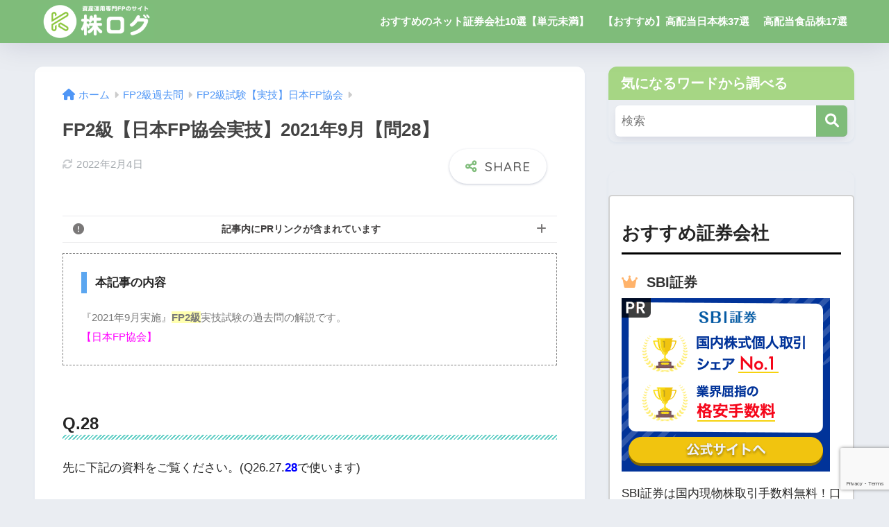

--- FILE ---
content_type: text/html; charset=UTF-8
request_url: https://fptest.info/fp2-japan-2021-9-28/
body_size: 21987
content:

<!DOCTYPE html>
<html lang="ja">
<head>
  <meta charset="utf-8">
  <meta http-equiv="X-UA-Compatible" content="IE=edge">
  <meta name="HandheldFriendly" content="True">
  <meta name="MobileOptimized" content="320">
  <meta name="viewport" content="width=device-width, initial-scale=1, viewport-fit=cover"/>
  <meta name="msapplication-TileColor" content="#7fbc7a">
  <meta name="theme-color" content="#7fbc7a">
  <link rel="pingback" href="https://fptest.info/xmlrpc.php">
  <title>FP2級【日本FP協会実技】2021年9月【問28】</title>
<meta name='robots' content='max-image-preview:large' />
<link rel='dns-prefetch' href='//unpkg.com' />
<link rel='dns-prefetch' href='//fonts.googleapis.com' />
<link rel='dns-prefetch' href='//use.fontawesome.com' />
<link rel="alternate" type="application/rss+xml" title=" &raquo; フィード" href="https://fptest.info/feed/" />
<link rel="alternate" type="application/rss+xml" title=" &raquo; コメントフィード" href="https://fptest.info/comments/feed/" />
<script type="text/javascript">
/* <![CDATA[ */
window._wpemojiSettings = {"baseUrl":"https:\/\/s.w.org\/images\/core\/emoji\/14.0.0\/72x72\/","ext":".png","svgUrl":"https:\/\/s.w.org\/images\/core\/emoji\/14.0.0\/svg\/","svgExt":".svg","source":{"concatemoji":"https:\/\/fptest.info\/wp-includes\/js\/wp-emoji-release.min.js?ver=6.4.7"}};
/*! This file is auto-generated */
!function(i,n){var o,s,e;function c(e){try{var t={supportTests:e,timestamp:(new Date).valueOf()};sessionStorage.setItem(o,JSON.stringify(t))}catch(e){}}function p(e,t,n){e.clearRect(0,0,e.canvas.width,e.canvas.height),e.fillText(t,0,0);var t=new Uint32Array(e.getImageData(0,0,e.canvas.width,e.canvas.height).data),r=(e.clearRect(0,0,e.canvas.width,e.canvas.height),e.fillText(n,0,0),new Uint32Array(e.getImageData(0,0,e.canvas.width,e.canvas.height).data));return t.every(function(e,t){return e===r[t]})}function u(e,t,n){switch(t){case"flag":return n(e,"\ud83c\udff3\ufe0f\u200d\u26a7\ufe0f","\ud83c\udff3\ufe0f\u200b\u26a7\ufe0f")?!1:!n(e,"\ud83c\uddfa\ud83c\uddf3","\ud83c\uddfa\u200b\ud83c\uddf3")&&!n(e,"\ud83c\udff4\udb40\udc67\udb40\udc62\udb40\udc65\udb40\udc6e\udb40\udc67\udb40\udc7f","\ud83c\udff4\u200b\udb40\udc67\u200b\udb40\udc62\u200b\udb40\udc65\u200b\udb40\udc6e\u200b\udb40\udc67\u200b\udb40\udc7f");case"emoji":return!n(e,"\ud83e\udef1\ud83c\udffb\u200d\ud83e\udef2\ud83c\udfff","\ud83e\udef1\ud83c\udffb\u200b\ud83e\udef2\ud83c\udfff")}return!1}function f(e,t,n){var r="undefined"!=typeof WorkerGlobalScope&&self instanceof WorkerGlobalScope?new OffscreenCanvas(300,150):i.createElement("canvas"),a=r.getContext("2d",{willReadFrequently:!0}),o=(a.textBaseline="top",a.font="600 32px Arial",{});return e.forEach(function(e){o[e]=t(a,e,n)}),o}function t(e){var t=i.createElement("script");t.src=e,t.defer=!0,i.head.appendChild(t)}"undefined"!=typeof Promise&&(o="wpEmojiSettingsSupports",s=["flag","emoji"],n.supports={everything:!0,everythingExceptFlag:!0},e=new Promise(function(e){i.addEventListener("DOMContentLoaded",e,{once:!0})}),new Promise(function(t){var n=function(){try{var e=JSON.parse(sessionStorage.getItem(o));if("object"==typeof e&&"number"==typeof e.timestamp&&(new Date).valueOf()<e.timestamp+604800&&"object"==typeof e.supportTests)return e.supportTests}catch(e){}return null}();if(!n){if("undefined"!=typeof Worker&&"undefined"!=typeof OffscreenCanvas&&"undefined"!=typeof URL&&URL.createObjectURL&&"undefined"!=typeof Blob)try{var e="postMessage("+f.toString()+"("+[JSON.stringify(s),u.toString(),p.toString()].join(",")+"));",r=new Blob([e],{type:"text/javascript"}),a=new Worker(URL.createObjectURL(r),{name:"wpTestEmojiSupports"});return void(a.onmessage=function(e){c(n=e.data),a.terminate(),t(n)})}catch(e){}c(n=f(s,u,p))}t(n)}).then(function(e){for(var t in e)n.supports[t]=e[t],n.supports.everything=n.supports.everything&&n.supports[t],"flag"!==t&&(n.supports.everythingExceptFlag=n.supports.everythingExceptFlag&&n.supports[t]);n.supports.everythingExceptFlag=n.supports.everythingExceptFlag&&!n.supports.flag,n.DOMReady=!1,n.readyCallback=function(){n.DOMReady=!0}}).then(function(){return e}).then(function(){var e;n.supports.everything||(n.readyCallback(),(e=n.source||{}).concatemoji?t(e.concatemoji):e.wpemoji&&e.twemoji&&(t(e.twemoji),t(e.wpemoji)))}))}((window,document),window._wpemojiSettings);
/* ]]> */
</script>
<link rel='stylesheet' id='sng-stylesheet-css' href='https://fptest.info/wp-content/themes/sango-theme/style.css?version=3.8.6' type='text/css' media='all' />
<link rel='stylesheet' id='sng-option-css' href='https://fptest.info/wp-content/themes/sango-theme/entry-option.css?version=3.8.6' type='text/css' media='all' />
<link rel='stylesheet' id='sng-old-css-css' href='https://fptest.info/wp-content/themes/sango-theme/style-old.css?version=3.8.6' type='text/css' media='all' />
<link rel='stylesheet' id='sango_theme_gutenberg-style-css' href='https://fptest.info/wp-content/themes/sango-theme/library/gutenberg/dist/build/style-blocks.css?version=3.8.6' type='text/css' media='all' />
<style id='sango_theme_gutenberg-style-inline-css' type='text/css'>
:root{--sgb-main-color:#7fbc7a;--sgb-pastel-color:#bbd6af;--sgb-accent-color:#ffb36b;--sgb-widget-title-color:#ffffff;--sgb-widget-title-bg-color:#a6d684;--sgb-bg-color:#;--wp--preset--color--sango-main:var(--sgb-main-color);--wp--preset--color--sango-pastel:var(--sgb-pastel-color);--wp--preset--color--sango-accent:var(--sgb-accent-color)}
</style>
<link rel='stylesheet' id='sng-googlefonts-css' href='https://fonts.googleapis.com/css?family=Quicksand%3A500%2C700&#038;display=swap' type='text/css' media='all' />
<link rel='stylesheet' id='sng-fontawesome-css' href='https://use.fontawesome.com/releases/v6.1.1/css/all.css' type='text/css' media='all' />
<link rel='stylesheet' id='scroll-hint-css' href='//unpkg.com/scroll-hint@1.2.4/css/scroll-hint.css' type='text/css' media='' />
<style id='wp-emoji-styles-inline-css' type='text/css'>

	img.wp-smiley, img.emoji {
		display: inline !important;
		border: none !important;
		box-shadow: none !important;
		height: 1em !important;
		width: 1em !important;
		margin: 0 0.07em !important;
		vertical-align: -0.1em !important;
		background: none !important;
		padding: 0 !important;
	}
</style>
<link rel='stylesheet' id='wp-block-library-css' href='https://fptest.info/wp-includes/css/dist/block-library/style.min.css?ver=6.4.7' type='text/css' media='all' />
<style id='global-styles-inline-css' type='text/css'>
body{--wp--preset--color--black: #000000;--wp--preset--color--cyan-bluish-gray: #abb8c3;--wp--preset--color--white: #ffffff;--wp--preset--color--pale-pink: #f78da7;--wp--preset--color--vivid-red: #cf2e2e;--wp--preset--color--luminous-vivid-orange: #ff6900;--wp--preset--color--luminous-vivid-amber: #fcb900;--wp--preset--color--light-green-cyan: #7bdcb5;--wp--preset--color--vivid-green-cyan: #00d084;--wp--preset--color--pale-cyan-blue: #8ed1fc;--wp--preset--color--vivid-cyan-blue: #0693e3;--wp--preset--color--vivid-purple: #9b51e0;--wp--preset--color--sango-main: var(--sgb-main-color);--wp--preset--color--sango-pastel: var(--sgb-pastel-color);--wp--preset--color--sango-accent: var(--sgb-accent-color);--wp--preset--color--sango-blue: #009EF3;--wp--preset--color--sango-orange: #ffb36b;--wp--preset--color--sango-red: #f88080;--wp--preset--color--sango-green: #90d581;--wp--preset--color--sango-black: #333;--wp--preset--color--sango-gray: gray;--wp--preset--color--sango-silver: whitesmoke;--wp--preset--color--sango-light-blue: #b4e0fa;--wp--preset--color--sango-light-red: #ffebeb;--wp--preset--color--sango-light-orange: #fff9e6;--wp--preset--gradient--vivid-cyan-blue-to-vivid-purple: linear-gradient(135deg,rgba(6,147,227,1) 0%,rgb(155,81,224) 100%);--wp--preset--gradient--light-green-cyan-to-vivid-green-cyan: linear-gradient(135deg,rgb(122,220,180) 0%,rgb(0,208,130) 100%);--wp--preset--gradient--luminous-vivid-amber-to-luminous-vivid-orange: linear-gradient(135deg,rgba(252,185,0,1) 0%,rgba(255,105,0,1) 100%);--wp--preset--gradient--luminous-vivid-orange-to-vivid-red: linear-gradient(135deg,rgba(255,105,0,1) 0%,rgb(207,46,46) 100%);--wp--preset--gradient--very-light-gray-to-cyan-bluish-gray: linear-gradient(135deg,rgb(238,238,238) 0%,rgb(169,184,195) 100%);--wp--preset--gradient--cool-to-warm-spectrum: linear-gradient(135deg,rgb(74,234,220) 0%,rgb(151,120,209) 20%,rgb(207,42,186) 40%,rgb(238,44,130) 60%,rgb(251,105,98) 80%,rgb(254,248,76) 100%);--wp--preset--gradient--blush-light-purple: linear-gradient(135deg,rgb(255,206,236) 0%,rgb(152,150,240) 100%);--wp--preset--gradient--blush-bordeaux: linear-gradient(135deg,rgb(254,205,165) 0%,rgb(254,45,45) 50%,rgb(107,0,62) 100%);--wp--preset--gradient--luminous-dusk: linear-gradient(135deg,rgb(255,203,112) 0%,rgb(199,81,192) 50%,rgb(65,88,208) 100%);--wp--preset--gradient--pale-ocean: linear-gradient(135deg,rgb(255,245,203) 0%,rgb(182,227,212) 50%,rgb(51,167,181) 100%);--wp--preset--gradient--electric-grass: linear-gradient(135deg,rgb(202,248,128) 0%,rgb(113,206,126) 100%);--wp--preset--gradient--midnight: linear-gradient(135deg,rgb(2,3,129) 0%,rgb(40,116,252) 100%);--wp--preset--font-size--small: 13px;--wp--preset--font-size--medium: 20px;--wp--preset--font-size--large: 36px;--wp--preset--font-size--x-large: 42px;--wp--preset--font-family--default: "Helvetica", "Arial", "Hiragino Kaku Gothic ProN", "Hiragino Sans", YuGothic, "Yu Gothic", "メイリオ", Meiryo, sans-serif;--wp--preset--font-family--notosans: "Noto Sans JP", var(--wp--preset--font-family--default);--wp--preset--font-family--mplusrounded: "M PLUS Rounded 1c", var(--wp--preset--font-family--default);--wp--preset--font-family--dfont: "Quicksand", var(--wp--preset--font-family--default);--wp--preset--spacing--20: 0.44rem;--wp--preset--spacing--30: 0.67rem;--wp--preset--spacing--40: 1rem;--wp--preset--spacing--50: 1.5rem;--wp--preset--spacing--60: 2.25rem;--wp--preset--spacing--70: 3.38rem;--wp--preset--spacing--80: 5.06rem;--wp--preset--shadow--natural: 6px 6px 9px rgba(0, 0, 0, 0.2);--wp--preset--shadow--deep: 12px 12px 50px rgba(0, 0, 0, 0.4);--wp--preset--shadow--sharp: 6px 6px 0px rgba(0, 0, 0, 0.2);--wp--preset--shadow--outlined: 6px 6px 0px -3px rgba(255, 255, 255, 1), 6px 6px rgba(0, 0, 0, 1);--wp--preset--shadow--crisp: 6px 6px 0px rgba(0, 0, 0, 1);--wp--custom--wrap--width: 92%;--wp--custom--wrap--default-width: 800px;--wp--custom--wrap--content-width: 1180px;--wp--custom--wrap--max-width: var(--wp--custom--wrap--content-width);--wp--custom--wrap--side: 30%;--wp--custom--wrap--gap: 2em;--wp--custom--wrap--mobile--padding: 15px;--wp--custom--shadow--large: 0 15px 30px -7px rgba(0, 12, 66, 0.15 );--wp--custom--shadow--large-hover: 0 40px 50px -15px rgba(0, 12, 66, 0.2 );--wp--custom--shadow--medium: 0 6px 13px -3px rgba(0, 12, 66, 0.1), 0 0px 1px rgba(0,30,100, 0.1 );--wp--custom--shadow--medium-hover: 0 12px 45px -9px rgb(0 0 0 / 23%);--wp--custom--shadow--solid: 0 1px 2px 0 rgba(24, 44, 84, 0.1), 0 1px 3px 1px rgba(24, 44, 84, 0.1);--wp--custom--shadow--solid-hover: 0 2px 4px 0 rgba(24, 44, 84, 0.1), 0 2px 8px 0 rgba(24, 44, 84, 0.1);--wp--custom--shadow--small: 0 2px 4px #4385bb12;--wp--custom--rounded--medium: 12px;--wp--custom--rounded--small: 6px;--wp--custom--widget--padding-horizontal: 18px;--wp--custom--widget--padding-vertical: 6px;--wp--custom--widget--icon-margin: 6px;--wp--custom--widget--gap: 2.5em;--wp--custom--entry--gap: 1.5rem;--wp--custom--entry--gap-mobile: 1rem;--wp--custom--entry--border-color: #eaedf2;--wp--custom--animation--fade-in: fadeIn 0.7s ease 0s 1 normal;--wp--custom--animation--header: fadeHeader 1s ease 0s 1 normal;--wp--custom--transition--default: 0.3s ease-in-out;--wp--custom--totop--opacity: 0.6;--wp--custom--totop--right: 18px;--wp--custom--totop--bottom: 20px;--wp--custom--totop--mobile--right: 15px;--wp--custom--totop--mobile--bottom: 10px;--wp--custom--toc--button--opacity: 0.6;--wp--custom--footer--column-gap: 40px;}body { margin: 0;--wp--style--global--content-size: 900px;--wp--style--global--wide-size: 980px; }.wp-site-blocks > .alignleft { float: left; margin-right: 2em; }.wp-site-blocks > .alignright { float: right; margin-left: 2em; }.wp-site-blocks > .aligncenter { justify-content: center; margin-left: auto; margin-right: auto; }:where(.wp-site-blocks) > * { margin-block-start: 1.5rem; margin-block-end: 0; }:where(.wp-site-blocks) > :first-child:first-child { margin-block-start: 0; }:where(.wp-site-blocks) > :last-child:last-child { margin-block-end: 0; }body { --wp--style--block-gap: 1.5rem; }:where(body .is-layout-flow)  > :first-child:first-child{margin-block-start: 0;}:where(body .is-layout-flow)  > :last-child:last-child{margin-block-end: 0;}:where(body .is-layout-flow)  > *{margin-block-start: 1.5rem;margin-block-end: 0;}:where(body .is-layout-constrained)  > :first-child:first-child{margin-block-start: 0;}:where(body .is-layout-constrained)  > :last-child:last-child{margin-block-end: 0;}:where(body .is-layout-constrained)  > *{margin-block-start: 1.5rem;margin-block-end: 0;}:where(body .is-layout-flex) {gap: 1.5rem;}:where(body .is-layout-grid) {gap: 1.5rem;}body .is-layout-flow > .alignleft{float: left;margin-inline-start: 0;margin-inline-end: 2em;}body .is-layout-flow > .alignright{float: right;margin-inline-start: 2em;margin-inline-end: 0;}body .is-layout-flow > .aligncenter{margin-left: auto !important;margin-right: auto !important;}body .is-layout-constrained > .alignleft{float: left;margin-inline-start: 0;margin-inline-end: 2em;}body .is-layout-constrained > .alignright{float: right;margin-inline-start: 2em;margin-inline-end: 0;}body .is-layout-constrained > .aligncenter{margin-left: auto !important;margin-right: auto !important;}body .is-layout-constrained > :where(:not(.alignleft):not(.alignright):not(.alignfull)){max-width: var(--wp--style--global--content-size);margin-left: auto !important;margin-right: auto !important;}body .is-layout-constrained > .alignwide{max-width: var(--wp--style--global--wide-size);}body .is-layout-flex{display: flex;}body .is-layout-flex{flex-wrap: wrap;align-items: center;}body .is-layout-flex > *{margin: 0;}body .is-layout-grid{display: grid;}body .is-layout-grid > *{margin: 0;}body{font-family: var(--sgb-font-family);padding-top: 0px;padding-right: 0px;padding-bottom: 0px;padding-left: 0px;}a:where(:not(.wp-element-button)){text-decoration: underline;}.wp-element-button, .wp-block-button__link{background-color: #32373c;border-width: 0;color: #fff;font-family: inherit;font-size: inherit;line-height: inherit;padding: calc(0.667em + 2px) calc(1.333em + 2px);text-decoration: none;}.has-black-color{color: var(--wp--preset--color--black) !important;}.has-cyan-bluish-gray-color{color: var(--wp--preset--color--cyan-bluish-gray) !important;}.has-white-color{color: var(--wp--preset--color--white) !important;}.has-pale-pink-color{color: var(--wp--preset--color--pale-pink) !important;}.has-vivid-red-color{color: var(--wp--preset--color--vivid-red) !important;}.has-luminous-vivid-orange-color{color: var(--wp--preset--color--luminous-vivid-orange) !important;}.has-luminous-vivid-amber-color{color: var(--wp--preset--color--luminous-vivid-amber) !important;}.has-light-green-cyan-color{color: var(--wp--preset--color--light-green-cyan) !important;}.has-vivid-green-cyan-color{color: var(--wp--preset--color--vivid-green-cyan) !important;}.has-pale-cyan-blue-color{color: var(--wp--preset--color--pale-cyan-blue) !important;}.has-vivid-cyan-blue-color{color: var(--wp--preset--color--vivid-cyan-blue) !important;}.has-vivid-purple-color{color: var(--wp--preset--color--vivid-purple) !important;}.has-sango-main-color{color: var(--wp--preset--color--sango-main) !important;}.has-sango-pastel-color{color: var(--wp--preset--color--sango-pastel) !important;}.has-sango-accent-color{color: var(--wp--preset--color--sango-accent) !important;}.has-sango-blue-color{color: var(--wp--preset--color--sango-blue) !important;}.has-sango-orange-color{color: var(--wp--preset--color--sango-orange) !important;}.has-sango-red-color{color: var(--wp--preset--color--sango-red) !important;}.has-sango-green-color{color: var(--wp--preset--color--sango-green) !important;}.has-sango-black-color{color: var(--wp--preset--color--sango-black) !important;}.has-sango-gray-color{color: var(--wp--preset--color--sango-gray) !important;}.has-sango-silver-color{color: var(--wp--preset--color--sango-silver) !important;}.has-sango-light-blue-color{color: var(--wp--preset--color--sango-light-blue) !important;}.has-sango-light-red-color{color: var(--wp--preset--color--sango-light-red) !important;}.has-sango-light-orange-color{color: var(--wp--preset--color--sango-light-orange) !important;}.has-black-background-color{background-color: var(--wp--preset--color--black) !important;}.has-cyan-bluish-gray-background-color{background-color: var(--wp--preset--color--cyan-bluish-gray) !important;}.has-white-background-color{background-color: var(--wp--preset--color--white) !important;}.has-pale-pink-background-color{background-color: var(--wp--preset--color--pale-pink) !important;}.has-vivid-red-background-color{background-color: var(--wp--preset--color--vivid-red) !important;}.has-luminous-vivid-orange-background-color{background-color: var(--wp--preset--color--luminous-vivid-orange) !important;}.has-luminous-vivid-amber-background-color{background-color: var(--wp--preset--color--luminous-vivid-amber) !important;}.has-light-green-cyan-background-color{background-color: var(--wp--preset--color--light-green-cyan) !important;}.has-vivid-green-cyan-background-color{background-color: var(--wp--preset--color--vivid-green-cyan) !important;}.has-pale-cyan-blue-background-color{background-color: var(--wp--preset--color--pale-cyan-blue) !important;}.has-vivid-cyan-blue-background-color{background-color: var(--wp--preset--color--vivid-cyan-blue) !important;}.has-vivid-purple-background-color{background-color: var(--wp--preset--color--vivid-purple) !important;}.has-sango-main-background-color{background-color: var(--wp--preset--color--sango-main) !important;}.has-sango-pastel-background-color{background-color: var(--wp--preset--color--sango-pastel) !important;}.has-sango-accent-background-color{background-color: var(--wp--preset--color--sango-accent) !important;}.has-sango-blue-background-color{background-color: var(--wp--preset--color--sango-blue) !important;}.has-sango-orange-background-color{background-color: var(--wp--preset--color--sango-orange) !important;}.has-sango-red-background-color{background-color: var(--wp--preset--color--sango-red) !important;}.has-sango-green-background-color{background-color: var(--wp--preset--color--sango-green) !important;}.has-sango-black-background-color{background-color: var(--wp--preset--color--sango-black) !important;}.has-sango-gray-background-color{background-color: var(--wp--preset--color--sango-gray) !important;}.has-sango-silver-background-color{background-color: var(--wp--preset--color--sango-silver) !important;}.has-sango-light-blue-background-color{background-color: var(--wp--preset--color--sango-light-blue) !important;}.has-sango-light-red-background-color{background-color: var(--wp--preset--color--sango-light-red) !important;}.has-sango-light-orange-background-color{background-color: var(--wp--preset--color--sango-light-orange) !important;}.has-black-border-color{border-color: var(--wp--preset--color--black) !important;}.has-cyan-bluish-gray-border-color{border-color: var(--wp--preset--color--cyan-bluish-gray) !important;}.has-white-border-color{border-color: var(--wp--preset--color--white) !important;}.has-pale-pink-border-color{border-color: var(--wp--preset--color--pale-pink) !important;}.has-vivid-red-border-color{border-color: var(--wp--preset--color--vivid-red) !important;}.has-luminous-vivid-orange-border-color{border-color: var(--wp--preset--color--luminous-vivid-orange) !important;}.has-luminous-vivid-amber-border-color{border-color: var(--wp--preset--color--luminous-vivid-amber) !important;}.has-light-green-cyan-border-color{border-color: var(--wp--preset--color--light-green-cyan) !important;}.has-vivid-green-cyan-border-color{border-color: var(--wp--preset--color--vivid-green-cyan) !important;}.has-pale-cyan-blue-border-color{border-color: var(--wp--preset--color--pale-cyan-blue) !important;}.has-vivid-cyan-blue-border-color{border-color: var(--wp--preset--color--vivid-cyan-blue) !important;}.has-vivid-purple-border-color{border-color: var(--wp--preset--color--vivid-purple) !important;}.has-sango-main-border-color{border-color: var(--wp--preset--color--sango-main) !important;}.has-sango-pastel-border-color{border-color: var(--wp--preset--color--sango-pastel) !important;}.has-sango-accent-border-color{border-color: var(--wp--preset--color--sango-accent) !important;}.has-sango-blue-border-color{border-color: var(--wp--preset--color--sango-blue) !important;}.has-sango-orange-border-color{border-color: var(--wp--preset--color--sango-orange) !important;}.has-sango-red-border-color{border-color: var(--wp--preset--color--sango-red) !important;}.has-sango-green-border-color{border-color: var(--wp--preset--color--sango-green) !important;}.has-sango-black-border-color{border-color: var(--wp--preset--color--sango-black) !important;}.has-sango-gray-border-color{border-color: var(--wp--preset--color--sango-gray) !important;}.has-sango-silver-border-color{border-color: var(--wp--preset--color--sango-silver) !important;}.has-sango-light-blue-border-color{border-color: var(--wp--preset--color--sango-light-blue) !important;}.has-sango-light-red-border-color{border-color: var(--wp--preset--color--sango-light-red) !important;}.has-sango-light-orange-border-color{border-color: var(--wp--preset--color--sango-light-orange) !important;}.has-vivid-cyan-blue-to-vivid-purple-gradient-background{background: var(--wp--preset--gradient--vivid-cyan-blue-to-vivid-purple) !important;}.has-light-green-cyan-to-vivid-green-cyan-gradient-background{background: var(--wp--preset--gradient--light-green-cyan-to-vivid-green-cyan) !important;}.has-luminous-vivid-amber-to-luminous-vivid-orange-gradient-background{background: var(--wp--preset--gradient--luminous-vivid-amber-to-luminous-vivid-orange) !important;}.has-luminous-vivid-orange-to-vivid-red-gradient-background{background: var(--wp--preset--gradient--luminous-vivid-orange-to-vivid-red) !important;}.has-very-light-gray-to-cyan-bluish-gray-gradient-background{background: var(--wp--preset--gradient--very-light-gray-to-cyan-bluish-gray) !important;}.has-cool-to-warm-spectrum-gradient-background{background: var(--wp--preset--gradient--cool-to-warm-spectrum) !important;}.has-blush-light-purple-gradient-background{background: var(--wp--preset--gradient--blush-light-purple) !important;}.has-blush-bordeaux-gradient-background{background: var(--wp--preset--gradient--blush-bordeaux) !important;}.has-luminous-dusk-gradient-background{background: var(--wp--preset--gradient--luminous-dusk) !important;}.has-pale-ocean-gradient-background{background: var(--wp--preset--gradient--pale-ocean) !important;}.has-electric-grass-gradient-background{background: var(--wp--preset--gradient--electric-grass) !important;}.has-midnight-gradient-background{background: var(--wp--preset--gradient--midnight) !important;}.has-small-font-size{font-size: var(--wp--preset--font-size--small) !important;}.has-medium-font-size{font-size: var(--wp--preset--font-size--medium) !important;}.has-large-font-size{font-size: var(--wp--preset--font-size--large) !important;}.has-x-large-font-size{font-size: var(--wp--preset--font-size--x-large) !important;}.has-default-font-family{font-family: var(--wp--preset--font-family--default) !important;}.has-notosans-font-family{font-family: var(--wp--preset--font-family--notosans) !important;}.has-mplusrounded-font-family{font-family: var(--wp--preset--font-family--mplusrounded) !important;}.has-dfont-font-family{font-family: var(--wp--preset--font-family--dfont) !important;}
.wp-block-navigation a:where(:not(.wp-element-button)){color: inherit;}
.wp-block-pullquote{font-size: 1.5em;line-height: 1.6;}
.wp-block-button .wp-block-button__link{background-color: var(--wp--preset--color--sango-main);border-radius: var(--wp--custom--rounded--medium);color: #fff;font-size: 18px;font-weight: 600;padding-top: 0.4em;padding-right: 1.3em;padding-bottom: 0.4em;padding-left: 1.3em;}
</style>
<link rel='stylesheet' id='contact-form-7-css' href='https://fptest.info/wp-content/plugins/contact-form-7/includes/css/styles.css' type='text/css' media='all' />
<link rel='stylesheet' id='flexible-table-block-css' href='https://fptest.info/wp-content/plugins/flexible-table-block/build/style-index.css' type='text/css' media='all' />
<style id='flexible-table-block-inline-css' type='text/css'>
.wp-block-flexible-table-block-table.wp-block-flexible-table-block-table>table{width:100%;max-width:100%;border-collapse:collapse;}.wp-block-flexible-table-block-table.wp-block-flexible-table-block-table.is-style-stripes tbody tr:nth-child(odd) th{background-color:#f0f0f1;}.wp-block-flexible-table-block-table.wp-block-flexible-table-block-table.is-style-stripes tbody tr:nth-child(odd) td{background-color:#f0f0f1;}.wp-block-flexible-table-block-table.wp-block-flexible-table-block-table.is-style-stripes tbody tr:nth-child(even) th{background-color:#ffffff;}.wp-block-flexible-table-block-table.wp-block-flexible-table-block-table.is-style-stripes tbody tr:nth-child(even) td{background-color:#ffffff;}.wp-block-flexible-table-block-table.wp-block-flexible-table-block-table>table tr th,.wp-block-flexible-table-block-table.wp-block-flexible-table-block-table>table tr td{padding:0.5em;border-width:1px;border-style:solid;border-color:#000000;text-align:left;vertical-align:middle;}.wp-block-flexible-table-block-table.wp-block-flexible-table-block-table>table tr th{background-color:#f0f0f1;}.wp-block-flexible-table-block-table.wp-block-flexible-table-block-table>table tr td{background-color:#ffffff;}@media screen and (min-width:769px){.wp-block-flexible-table-block-table.is-scroll-on-pc{overflow-x:scroll;}.wp-block-flexible-table-block-table.is-scroll-on-pc table{max-width:none;align-self:self-start;}}@media screen and (max-width:768px){.wp-block-flexible-table-block-table.is-scroll-on-mobile{overflow-x:scroll;}.wp-block-flexible-table-block-table.is-scroll-on-mobile table{max-width:none;align-self:self-start;}.wp-block-flexible-table-block-table table.is-stacked-on-mobile th,.wp-block-flexible-table-block-table table.is-stacked-on-mobile td{width:100%!important;display:block;}}
</style>
<link rel='stylesheet' id='sbd-block-style-post-css' href='https://fptest.info/wp-content/plugins/simpleblogdesign-main/build/style-index.css' type='text/css' media='all' />
<link rel='stylesheet' id='ppress-frontend-css' href='https://fptest.info/wp-content/plugins/wp-user-avatar/assets/css/frontend.min.css' type='text/css' media='all' />
<link rel='stylesheet' id='ppress-flatpickr-css' href='https://fptest.info/wp-content/plugins/wp-user-avatar/assets/flatpickr/flatpickr.min.css' type='text/css' media='all' />
<link rel='stylesheet' id='ppress-select2-css' href='https://fptest.info/wp-content/plugins/wp-user-avatar/assets/select2/select2.min.css' type='text/css' media='all' />
<link rel='stylesheet' id='child-style-css' href='https://fptest.info/wp-content/themes/sango-theme-child/style.css' type='text/css' media='all' />
<link rel='stylesheet' id='tablepress-default-css' href='https://fptest.info/wp-content/tablepress-combined.min.css' type='text/css' media='all' />
<link rel='stylesheet' id='ponhiro-blocks-front-css' href='https://fptest.info/wp-content/plugins/useful-blocks/dist/css/front.css' type='text/css' media='all' />
<style id='ponhiro-blocks-front-inline-css' type='text/css'>
:root{--pb_colset_yellow:#fdc44f;--pb_colset_yellow_thin:#fef9ed;--pb_colset_yellow_dark:#b4923a;--pb_colset_pink:#fd9392;--pb_colset_pink_thin:#ffefef;--pb_colset_pink_dark:#d07373;--pb_colset_green:#91c13e;--pb_colset_green_thin:#f2f8e8;--pb_colset_green_dark:#61841f;--pb_colset_blue:#6fc7e1;--pb_colset_blue_thin:#f0f9fc;--pb_colset_blue_dark:#419eb9;--pb_colset_cvbox_01_bg:#f5f5f5;--pb_colset_cvbox_01_list:#3190b7;--pb_colset_cvbox_01_btn:#91c13e;--pb_colset_cvbox_01_shadow:#628328;--pb_colset_cvbox_01_note:#fdc44f;--pb_colset_compare_01_l:#6fc7e1;--pb_colset_compare_01_l_bg:#f0f9fc;--pb_colset_compare_01_r:#ffa883;--pb_colset_compare_01_r_bg:#fff6f2;--pb_colset_iconbox_01:#6e828a;--pb_colset_iconbox_01_bg:#fff;--pb_colset_iconbox_01_icon:#ee8f81;--pb_colset_bargraph_01:#9dd9dd;--pb_colset_bargraph_01_bg:#fafafa;--pb_colset_bar_01:#f8db92;--pb_colset_bar_02:#fda9a8;--pb_colset_bar_03:#bdda8b;--pb_colset_bar_04:#a1c6f1;--pb_colset_rating_01_bg:#fafafa;--pb_colset_rating_01_text:#71828a;--pb_colset_rating_01_label:#71828a;--pb_colset_rating_01_point:#ee8f81;}.pb-iconbox__figure[data-iconset="01"]{background-image: url(https://fptest.info/wp-content/plugins/useful-blocks/assets/img/a_person.png)}.pb-iconbox__figure[data-iconset="02"]{background-image: url(https://fptest.info/wp-content/plugins/useful-blocks/assets/img/a_person.png)}.pb-iconbox__figure[data-iconset="03"]{background-image: url(https://fptest.info/wp-content/plugins/useful-blocks/assets/img/a_person.png)}.pb-iconbox__figure[data-iconset="04"]{background-image: url(https://fptest.info/wp-content/plugins/useful-blocks/assets/img/a_person.png)}
</style>
<link rel='stylesheet' id='pochipp-front-css' href='https://fptest.info/wp-content/plugins/pochipp/dist/css/style.css' type='text/css' media='all' />
<link rel='stylesheet' id='sbd_style-css' href='https://fptest.info/?sbd=1' type='text/css' media='all' />
<link rel='stylesheet' id='sbd-sroll-css-css' href='https://fptest.info/wp-content/plugins/simpleblogdesign-main/addon/scroll-hint/style.css' type='text/css' media='all' />
<script type="text/javascript" src="https://fptest.info/wp-includes/js/jquery/jquery.min.js?ver=3.7.1" id="jquery-core-js"></script>
<script type="text/javascript" src="https://fptest.info/wp-includes/js/jquery/jquery-migrate.min.js?ver=3.4.1" id="jquery-migrate-js"></script>
<script defer src="//unpkg.com/scroll-hint@1.2.4/js/scroll-hint.min.js"></script><script type="text/javascript" src="https://fptest.info/wp-content/plugins/qa-heatmap-analytics/js/polyfill/object_assign.js" id="qahm-polyfill-object-assign-js"></script>
<script type="text/javascript" id="qahm-behavioral-data-init-js-before">
/* <![CDATA[ */
var qahm = qahm || {}; let obj = {"ajax_url":"https:\/\/fptest.info\/wp-admin\/admin-ajax.php","plugin_dir_url":"https:\/\/fptest.info\/wp-content\/plugins\/qa-heatmap-analytics\/","tracking_hash":"7529083d3589771d","nonce_init":"bf0137c373","nonce_behavioral":"c5b2042fbb","const_debug_level":{"release":0,"staging":1,"debug":2},"const_debug":0,"type":"p","id":13774,"dev001":false,"dev002":false,"dev003":false}; qahm = Object.assign( qahm, obj );
/* ]]> */
</script>
<script type="text/javascript" src="https://fptest.info/wp-content/plugins/qa-heatmap-analytics/js/behavioral-data-init.js" id="qahm-behavioral-data-init-js"></script>
<script type="text/javascript" src="https://fptest.info/wp-content/plugins/qa-heatmap-analytics/js/common.js" id="qahm-common-js"></script>
<script type="text/javascript" src="https://fptest.info/wp-content/plugins/wp-user-avatar/assets/flatpickr/flatpickr.min.js" id="ppress-flatpickr-js"></script>
<script type="text/javascript" src="https://fptest.info/wp-content/plugins/wp-user-avatar/assets/select2/select2.min.js" id="ppress-select2-js"></script>
<link rel="https://api.w.org/" href="https://fptest.info/wp-json/" /><link rel="alternate" type="application/json" href="https://fptest.info/wp-json/wp/v2/posts/13774" /><link rel="EditURI" type="application/rsd+xml" title="RSD" href="https://fptest.info/xmlrpc.php?rsd" />
<link rel="canonical" href="https://fptest.info/fp2-japan-2021-9/" />
<link rel='shortlink' href='https://fptest.info/?p=13774' />
<link rel="alternate" type="application/json+oembed" href="https://fptest.info/wp-json/oembed/1.0/embed?url=https%3A%2F%2Ffptest.info%2Ffp2-japan-2021-9-28%2F" />
<link rel="alternate" type="text/xml+oembed" href="https://fptest.info/wp-json/oembed/1.0/embed?url=https%3A%2F%2Ffptest.info%2Ffp2-japan-2021-9-28%2F&#038;format=xml" />
<!-- Pochipp -->
<style id="pchpp_custom_style">:root{--pchpp-color-inline: #069A8E;--pchpp-color-custom: #5ca250;--pchpp-color-custom-2: #8e59e4;--pchpp-color-amazon: #f99a0c;--pchpp-color-rakuten: #e0423c;--pchpp-color-yahoo: #438ee8;--pchpp-color-mercari: #3c3c3c;--pchpp-inline-bg-color: var(--pchpp-color-inline);--pchpp-inline-txt-color: #fff;--pchpp-inline-shadow: 0 1px 4px -1px rgba(0, 0, 0, 0.2);--pchpp-inline-radius: 0px;--pchpp-inline-width: auto;}</style>
<script id="pchpp_vars">window.pchppVars = {};window.pchppVars.ajaxUrl = "https://fptest.info/wp-admin/admin-ajax.php";window.pchppVars.ajaxNonce = "d4740da1f7";</script>
<script type="text/javascript" language="javascript">var vc_pid = "887689043";</script>
<!-- / Pochipp -->
<meta property="og:title" content="FP2級【日本FP協会実技】2021年9月【問28】" />
<meta property="og:description" content="先に下記の資料をご覧ください。(Q26.27.28で使います) 沼田さんは、子の教育資金として、１０年後に５００万円を用意しようと考えている。年利１.０％で複利運用しながら毎年年末に一定額を積み立てる場合、毎年いくらずつ ... " />
<meta property="og:type" content="article" />
<meta property="og:url" content="https://fptest.info/fp2-japan-2021-9-28/" />
<meta property="og:image" content="https://fptest.info/wp-content/themes/sango-theme/library/images/default.jpg" />
<meta name="thumbnail" content="https://fptest.info/wp-content/themes/sango-theme/library/images/default.jpg" />
<meta property="og:site_name" content="" />
<meta name="twitter:card" content="summary_large_image" />
<!-- Google tag (gtag.js) -->
<script async src="https://www.googletagmanager.com/gtag/js?id=G-V30PCQNZ50"></script>
<script>
  window.dataLayer = window.dataLayer || [];
  function gtag(){dataLayer.push(arguments);}
  gtag('js', new Date());

  gtag('config', 'G-V30PCQNZ50');
</script><script data-ad-client="ca-pub-5168403530383652" async src="https://pagead2.googlesyndication.com/pagead/js/adsbygoogle.js"></script>	<script>
	  (function(i,s,o,g,r,a,m){i['GoogleAnalyticsObject']=r;i[r]=i[r]||function(){
	  (i[r].q=i[r].q||[]).push(arguments)},i[r].l=1*new Date();a=s.createElement(o),
	  m=s.getElementsByTagName(o)[0];a.async=1;a.src=g;m.parentNode.insertBefore(a,m)
	  })(window,document,'script','//www.google-analytics.com/analytics.js','ga');
	  ga('create', 'UA-187895842-1', 'auto');
	  ga('send', 'pageview');
	</script>
	<noscript><style>.lazyload[data-src]{display:none !important;}</style></noscript><style>.lazyload{background-image:none !important;}.lazyload:before{background-image:none !important;}</style><link rel="icon" href="https://fptest.info/wp-content/uploads/2023/07/cropped-kabulog-favicon-32x32.png" sizes="32x32" />
<link rel="icon" href="https://fptest.info/wp-content/uploads/2023/07/cropped-kabulog-favicon-192x192.png" sizes="192x192" />
<link rel="apple-touch-icon" href="https://fptest.info/wp-content/uploads/2023/07/cropped-kabulog-favicon-180x180.png" />
<meta name="msapplication-TileImage" content="https://fptest.info/wp-content/uploads/2023/07/cropped-kabulog-favicon-270x270.png" />
		<style type="text/css" id="wp-custom-css">
			/* Note（緑色背景） */
.memo.note {
  background: #DDFFDD;
}
.memo.note .memo_ttl {
  color: #3cb371;
}
.memo.note .memo_ttl:before {
  background: #3cb371;
  font-family:"FontAwesome";	
  content: "\f02d";
}

.article-footer .footer-contents .sns-btn {
  display: none;
}

/* ************************************* */
/* TOPボーダーカスタマイズCSS */
/*
*************************************
*/
.title-border {
display: flex;
align-items: center;
margin-bottom:10px;
}
.title-border:before,
.title-border:after {
border-top: 3px solid #494d6d;
content: "";
flex-grow: 1;
}
.title-border:before {
margin-right: 1rem;
}
.title-border:after {
margin-left: 1rem;
}

.entry-content .list-raw ul {
list-style-type: katakana;
}

.entry-content .list-raw ol {
list-style-type: lower-roman;
}
#toc_container{
  margin:0 auto;
  border:0;
  border-radius:10px;
  border-top: 5px solid!important;
  border-top-color: #7fbc7a!important;/*上のボーダーの色*/
  box-shadow: 0 2px 2px rgba(0,0,0,.2)!important;/*表の影*/
  width:87%!important;
}
@media screen and (min-width:600px){
  #toc_container{
    width:70%!important;
  }
}
.toc_title{
  display:block!important;
  padding:0px!important;
  text-align:center;
  margin-right:15px!important;
  color:#7fbc7a!important; /*タイトルの色*/
}
.toc_title:before{
  position:relative!important;
  font-size:.9em!important;
  width:45px!important;
  height:45px!important;
  margin-right:5px;
  background-color:#7fbc7a!important;/*タイトルのアイコンの背景色*/
}
.toc_list a{
  color:#333;/*文字色*/
  display: block;
  border-bottom: dashed 1px silver;
  padding-bottom: .5em;
  font-weight: 700;
  line-height: 2;
  position: relative;
}
.toc_list li{
  font-weight: 700;
  line-height: 1.5;
  position: relative;
  padding:.3em 1em .1em 1.1em!important;
  list-style: none!important;
}
.toc_list> li>a{
padding-bottom:.3em;
}
.toc_list li:before{
  font-family: "Font Awesome 5 Free"!important;
  content: "\f138";
  position:absolute;
  left: -.4em!important;
  color: #7fbc7a;/*アイコンの色*/
  font-weight: 900;
  top: .4em;
}
.toc_list li ul a{
  font-weight: 400!important;
  font-size:.9em;
  padding-top:0em;
  padding-bottom:.2em;
}
.toc_list li ul li:before{
  content: "\f105";
  left: 0em!important;
  font-size: 1.2em;
  top: .2em;
}

div:has(>  .fix_col){
overflow-x:auto;
}
.fix_col .column-2{
left:0;
position: sticky;
z-index:30;
/*background-color:white;*/
}

div:has(>  .fix_col_row){
overflow:auto;
height:900px;
}
.fix_col_row tr th:first-child,
.fix_col_row td:first-child{
left:0;
position: sticky;
z-index:30;
}
.fix_col_row tr th:first-child{
  z-index: 31;
}
.fix_col_row tr th{
  position: sticky;
  top: 0;
  z-index: 29;
}		</style>
		<style> a{color:#4f96f6}.header, .drawer__title{background-color:#7fbc7a}#logo a{color:#FFF}.desktop-nav li a , .mobile-nav li a, #drawer__open, .header-search__open, .drawer__title{color:#FFF}.drawer__title__close span, .drawer__title__close span:before{background:#FFF}.desktop-nav li:after{background:#FFF}.mobile-nav .current-menu-item{border-bottom-color:#FFF}.widgettitle, .sidebar .wp-block-group h2, .drawer .wp-block-group h2{color:#ffffff;background-color:#a6d684}#footer-menu a, .copyright{color:#FFF}#footer-menu{background-color:#7fbc7a}.footer{background-color:#e0e4eb}.footer, .footer a, .footer .widget ul li a{color:#3c3c3c}body{font-size:95%}@media only screen and (min-width:481px){body{font-size:107%}}@media only screen and (min-width:1030px){body{font-size:107%}}.totop{background:#009EF3}.header-info a{color:#FFF;background:linear-gradient(95deg, #738bff, #85e3ec)}.fixed-menu ul{background:#FFF}.fixed-menu a{color:#a2a7ab}.fixed-menu .current-menu-item a, .fixed-menu ul li a.active{color:#009EF3}.post-tab{background:#FFF}.post-tab > div{color:#a7a7a7}body{--sgb-font-family:var(--wp--preset--font-family--default)}#fixed_sidebar{top:0px}:target{scroll-margin-top:0px}.Threads:before{background-image:url("https://fptest.info/wp-content/themes/sango-theme/library/images/threads.svg")}.profile-sns li .Threads:before{background-image:url("https://fptest.info/wp-content/themes/sango-theme/library/images/threads-outline.svg")}.X:before{background-image:url("https://fptest.info/wp-content/themes/sango-theme/library/images/x-circle.svg")}@media only screen and (min-width:769px){#logo{height:62px;line-height:62px}#logo img{height:62px}.desktop-nav li a{height:62px;line-height:62px}}</style><style>
      #id-45f6eb4f-e69c-4807-a13c-8362dd274f46 {
        --sgb-table-border-width: 2px;
      }
    </style><style>#sgb-css-id-1 .sgb-acc__title {
	text-align: center;
	padding: 8px 39px 8px 15px;
	font-size: 14px;
}
#sgb-css-id-1 .sgb-acc__input:checked+.sgb-acc__title {
    border-bottom: 1px dashed rgba(82,81,101,.12);
}

#sgb-css-id-1 .sgb-acc__title {
	border: 0;
    border-top: 1px solid rgba(82,81,101,.12);
	border-bottom: 1px solid rgba(82,81,101,.12);
}

#sgb-css-id-1 .sgb-acc__title:before {
    content: "\f06a";
    font-family: "Font Awesome 5 Free";
	font-size: 16px;
    font-weight: 900;
    line-height: 15px;
    opacity: 0.7;
    position: absolute;
    left: 15px;
    top: calc(50% - 7.5px);
}

#sgb-css-id-1 .sgb-acc__content p {
	color: var(--sgb--custom--text-color);
	font-size: calc(var(--sgb--custom--text-size,13)* 1px);
}</style><style>  #sgb-css-id-2 {
    margin-bottom: 1em;
  }</style><style>  #sgb-css-id-3 {
    margin-bottom: -1em;
  }</style><style>  #sgb-css-id-4 {
    margin-bottom: -2em;
  }</style><style>  #sgb-css-id-5 {
    margin-bottom: 1em;
  }</style><style>  #sgb-css-id-6 {
    margin-bottom: -1em;
  }</style><style>  #sgb-css-id-7 {
    margin-bottom: -2em;
  }</style><style>  #sgb-css-id-8 {
    margin-bottom: 1em;
  }</style><style>  #sgb-css-id-9 {
    margin-bottom: -1em;
  }</style>
</head>
<body class="post-template-default single single-post postid-13774 single-format-standard fa5">
    <div id="container"> 
          <header class="header">
            <div id="inner-header" class="wrap">
    <div id="logo" class="header-logo h1 dfont">
    <a href="https://fptest.info/" class="header-logo__link">
              <img src="https://fptest.info/wp-content/uploads/2023/07/kabulog.png" alt="" width="1000" height="300" class="header-logo__img">
                </a>
  </div>
  <div class="header-search">
    <input type="checkbox" class="header-search__input" id="header-search-input" onclick="document.querySelector('.header-search__modal .searchform__input').focus()">
  <label class="header-search__close" for="header-search-input"></label>
  <div class="header-search__modal">
    
<form role="search" method="get" class="searchform" action="https://fptest.info/">
  <div>
    <input type="search" class="searchform__input" name="s" value="" placeholder="検索" />
    <button type="submit" class="searchform__submit" aria-label="検索"><i class="fas fa-search" aria-hidden="true"></i></button>
  </div>
</form>

  </div>
</div>  <nav class="desktop-nav clearfix"><ul id="menu-%e3%82%b0%e3%83%ad%e3%83%bc%e3%83%90%e3%83%ab%e3%83%a1%e3%83%8b%e3%83%a5%e3%83%bc" class="menu"><li id="menu-item-52299" class="menu-item menu-item-type-post_type menu-item-object-post menu-item-52299"><a href="https://fptest.info/odd-lot/">おすすめのネット証券会社10選【単元未満】</a></li>
<li id="menu-item-43096" class="menu-item menu-item-type-post_type menu-item-object-post menu-item-43096"><a href="https://fptest.info/high-dividend-japanese-stocks/">【おすすめ】高配当日本株37選</a></li>
<li id="menu-item-54299" class="menu-item menu-item-type-post_type menu-item-object-post menu-item-54299"><a href="https://fptest.info/high-dividend-food-stocks/">高配当食品株17選</a></li>
</ul></nav></div>
    </header>
      <div id="content">
    <div id="inner-content" class="wrap cf">
      <main id="main">
                  <article id="entry" class="post-13774 post type-post status-publish format-standard category-fp2-japan nothumb">
            <header class="article-header entry-header">
  <nav id="breadcrumb" class="breadcrumb"><ul itemscope itemtype="http://schema.org/BreadcrumbList"><li itemprop="itemListElement" itemscope itemtype="http://schema.org/ListItem"><a href="https://fptest.info" itemprop="item"><span itemprop="name">ホーム</span></a><meta itemprop="position" content="1" /></li><li itemprop="itemListElement" itemscope itemtype="http://schema.org/ListItem"><a href="https://fptest.info/category/fp2-past-question/" itemprop="item"><span itemprop="name">FP2級過去問</span></a><meta itemprop="position" content="2" /></li><li itemprop="itemListElement" itemscope itemtype="http://schema.org/ListItem"><a href="https://fptest.info/category/fp2-past-question/fp2-japan/" itemprop="item"><span itemprop="name">FP2級試験【実技】日本FP協会</span></a><meta itemprop="position" content="3" /></li></ul></nav>    <h1 class="entry-title single-title">FP2級【日本FP協会実技】2021年9月【問28】</h1>
    <div class="entry-meta vcard">
    <time class="updated entry-time" itemprop="dateModified" datetime="2022-02-04">2022年2月4日</time>  </div>
        <input type="checkbox" id="fab">
    <label class="fab-btn extended-fab main-c" for="fab"><i class="fas fa-share-alt" aria-hidden="true"></i></label>
    <label class="fab__close-cover" for="fab"></label>
        <div id="fab__contents">
      <div class="fab__contents-main dfont">
        <label class="fab__contents__close" for="fab"><span></span></label>
        <p class="fab__contents_title">SHARE</p>
                  <div class="sns-btn sns-dif">
          <ul>
            <li class="tw sns-btn__item">
      <a href="https://twitter.com/intent/tweet?url=https%3A%2F%2Ffptest.info%2Ffp2-japan-2021-9-28%2F&text=FP2%E7%B4%9A%E3%80%90%E6%97%A5%E6%9C%ACFP%E5%8D%94%E4%BC%9A%E5%AE%9F%E6%8A%80%E3%80%912021%E5%B9%B49%E6%9C%88%E3%80%90%E5%95%8F28%E3%80%91%EF%BD%9C&via=michi_fptest" target="_blank" rel="nofollow noopener noreferrer" aria-label="Xでシェアする">
        <img alt="" src="https://fptest.info/wp-content/themes/sango-theme/library/images/x.svg">
        <span class="share_txt">ポスト</span>
      </a>
          </li>
                <li class="fb sns-btn__item">
      <a href="https://www.facebook.com/share.php?u=https%3A%2F%2Ffptest.info%2Ffp2-japan-2021-9-28%2F" target="_blank" rel="nofollow noopener noreferrer" aria-label="Facebookでシェアする">
        <i class="fab fa-facebook" aria-hidden="true"></i>        <span class="share_txt">シェア</span>
      </a>
          </li>
                <li class="hatebu sns-btn__item">
      <a href="http://b.hatena.ne.jp/add?mode=confirm&url=https%3A%2F%2Ffptest.info%2Ffp2-japan-2021-9-28%2F&title=FP2%E7%B4%9A%E3%80%90%E6%97%A5%E6%9C%ACFP%E5%8D%94%E4%BC%9A%E5%AE%9F%E6%8A%80%E3%80%912021%E5%B9%B49%E6%9C%88%E3%80%90%E5%95%8F28%E3%80%91%EF%BD%9C" target="_blank" rel="nofollow noopener noreferrer" aria-label="はてブでブックマークする">
        <i class="fa fa-hatebu" aria-hidden="true"></i>
        <span class="share_txt">はてブ</span>
      </a>
          </li>
                <li class="line sns-btn__item">
      <a href="https://social-plugins.line.me/lineit/share?url=https%3A%2F%2Ffptest.info%2Ffp2-japan-2021-9-28%2F&text=FP2%E7%B4%9A%E3%80%90%E6%97%A5%E6%9C%ACFP%E5%8D%94%E4%BC%9A%E5%AE%9F%E6%8A%80%E3%80%912021%E5%B9%B49%E6%9C%88%E3%80%90%E5%95%8F28%E3%80%91%EF%BD%9C" target="_blank" rel="nofollow noopener noreferrer" aria-label="LINEでシェアする">
                  <i class="fab fa-line" aria-hidden="true"></i>
                <span class="share_txt share_txt_line dfont">LINE</span>
      </a>
    </li>
          </ul>
  </div>
        </div>
    </div>
    </header>
<section class="entry-content">
  <div><div id="sgb-css-id-1" style="--sgb--custom--text-color: #5e5e5e;--sgb--custom--text-size: 15;">
<div class="wp-block-sgb-accordion sgb-acc"><input id="toggle-checkbox-a45e05a7-0ae8-440b-8a91-ff5f6430edf4" class="sgb-acc__input" type="checkbox"/><label class="sgb-acc__title" for="toggle-checkbox-a45e05a7-0ae8-440b-8a91-ff5f6430edf4" style="color:#413f3f;background-color:#FFF;box-shadow:none;border-radius:0">記事内にPRリンクが含まれています</label><div class="sgb-acc__content sgb-acc__content--save">
<p>株ログは複数の企業と提携しており、当サイトを経由して商品を購入することで、売り上げの一部が還元されることがあります。しかしながら当サイトのランキング等の評価については提携の有無や支払いの有無が影響していることはありません。</p>
</div></div>
</div></div>
<dl class="wp-block-sbd-definition-list sbd-inner-block-init sbd-list-border">
<dt class="wp-block-sbd-definition-list-dt is-style-sbd-dt-blue">本記事の内容</dt>



<dd class="wp-block-sbd-definition-list-dd">『2021年9月実施』<span class="sbd-text-bg-yellow">FP2級</span>実技試験の過去問の解説です。<br><span style="color:#ff00ff" class="tadv-color">【日本FP協会】</span></dd>
</dl>



<div class="toc"></div><h2 class="wp-block-sgb-headings sgb-heading" id="i-0"><span class="sgb-heading__inner hh hh23" style="font-size:1.4em"><span class="sgb-heading__text">Q.28</span></span></h2>



<p> 先に下記の資料をご覧ください。(Q26.27.<strong><span style="color:#0000ff" class="tadv-color">28</span></strong>で使います) </p>



<div class="wp-block-image"><figure class="aligncenter size-full"><a href="https://fptest.info/wp-content/uploads/2021/10/fp2-japan-2021-9-24.png"><img fetchpriority="high" decoding="async" width="666" height="535" src="https://fptest.info/wp-content/uploads/2021/10/fp2-japan-2021-9-24.png" alt="2021年9月実施FP2級実技試験第28問の資料" class="wp-image-13766" srcset="https://fptest.info/wp-content/uploads/2021/10/fp2-japan-2021-9-24.png 666w, https://fptest.info/wp-content/uploads/2021/10/fp2-japan-2021-9-24-300x241.png 300w" sizes="(max-width: 666px) 100vw, 666px"></a></figure></div>



<p>沼田さんは、子の教育資金として、１０年後に５００万円を用意しようと考えている。年利１.０％で複利運用しながら毎年年末に一定額を積み立てる場合、毎年いくらずつ積み立てればよいか。</p>



<div class="wp-block-sgb-accordion sgb-acc"><input id="toggle-checkbox-15ae4aec-008e-412e-9856-3437d0a5aef9" class="sgb-acc__input" type="checkbox"><label class="sgb-acc__title" for="toggle-checkbox-15ae4aec-008e-412e-9856-3437d0a5aef9" style="color:#333;background-color:#FFF">答え</label><div class="sgb-acc__content sgb-acc__content--save">
<p>480,000円が適切</p>
</div></div>



<div class="wp-block-sgb-accordion sgb-acc"><input id="toggle-checkbox-19c33c35-1771-4385-8467-de100e38d3d5" class="sgb-acc__input" type="checkbox"><label class="sgb-acc__title" for="toggle-checkbox-19c33c35-1771-4385-8467-de100e38d3d5" style="color:#333;background-color:#ffffff">補足</label><div class="sgb-acc__content sgb-acc__content--save">
<p>今回のポイントは下記です。</p>



<div class="wp-block-sgb-box sng-box box2">
<ol class="is-style-sango-list-simple"><li>使う係数は減債基金係数</li><li>係数が全く分からない場合</li></ol>
</div>



<div style="height:50px" aria-hidden="true" class="wp-block-spacer"></div>



<p>順に見ていきましょう。</p>



<p class="wp-block-sgb-headings sgb-heading"><span class="sgb-heading__inner sgb-heading--type1 with-icon" style="background-color:transparent;border-color:transparent;font-size:1.2em"><i class="fas fa-pen" style="color:#5ba9f7"></i><span class="sgb-heading__text" style="color:#333">1の説明</span></span></p>



<div class="wp-block-sbd-list is-style-sbd-list-blue"><ul class="sbd-list sbd-list-border"><li><span style="color:gray" class="tadv-color">使う係数は減債基金係数</span></li></ul></div>



<div style="height:50px" aria-hidden="true" class="wp-block-spacer"></div>



<p><span class="sbd-text-bg-yellow">『積立』</span>というキーワードが出てきた場合は次のどちらかを使います。</p>



<dl class="wp-block-sbd-definition-list sbd-inner-block-init sbd-list-border">
<dt class="wp-block-sbd-definition-list-dt is-style-sbd-dt-orange">キーワード『積立』</dt>



<dd class="wp-block-sbd-definition-list-dd">減債基金係数→毎年の積立額はいくらか?<span style="color:#ff0000" class="tadv-color">(げんざい)<br></span>年金終価係数→積み立て後の金額はいくらか?<span style="color:#0000ff" class="tadv-color">(しょうらい)</span></dd>
</dl>



<div style="height:50px" aria-hidden="true" class="wp-block-spacer"></div>



<p>現在の事について聞かれているので、今回は<span class="sbd-text-bg-yellow">減債基金係数</span>を使用します。</p>



<div style="height:50px" aria-hidden="true" class="wp-block-spacer"></div>



<p>よって計算式は下記になります。</p>



<div class="wp-block-sgb-box sng-box box2">
<p>500万円×0.096＝<span class="sbd-text-bg-yellow">480,000円</span></p>
</div>



<hr class="wp-block-sgb-sen dotted">



<p class="wp-block-sgb-headings sgb-heading"><span class="sgb-heading__inner sgb-heading--type1 with-icon" style="background-color:transparent;border-color:transparent;font-size:1.2em"><i class="fas fa-pen" style="color:#5ba9f7"></i><span class="sgb-heading__text" style="color:#333">2の説明</span></span></p>



<div class="wp-block-sbd-list is-style-sbd-list-blue"><ul class="sbd-list sbd-list-border"><li><span style="color:gray" class="tadv-color">係数が全く分からない場合</span></li></ul></div>



<div style="height:50px" aria-hidden="true" class="wp-block-spacer"></div>



<p>設問から分かることは下記です。</p>



<div class="wp-block-sgb-box sng-box box2">
<ol class="is-style-sango-list-simple"><li>10年後に500万円を用意</li><li>1%で複利運用しながら毎年一定額を積み立てる</li></ol>
</div>



<div style="height:50px" aria-hidden="true" class="wp-block-spacer"></div>



<p>ここから<span class="sbd-text-red">500万円÷10年＝50万円</span>とアタリを付けます。</p>



<div style="height:50px" aria-hidden="true" class="wp-block-spacer"></div>



<p>この場合近い数値は下記です。</p>



<table style="border-collapse: collapse; width: 100%; height: 67px;">
<tbody>
<tr style="height: 32px;">
<td style="width: 50%; text-align: center; background-color: #f7f2f2; height: 32px;">減債基金係数</td>
<td style="width: 50%; height: 32px;">500万円×0.096=480,000円</td>
</tr>
<tr style="height: 35px;">
<td style="width: 50%; text-align: center; background-color: #f7f2f2; height: 35px;">資本回収係数</td>
<td style="width: 50%; height: 35px;">500万円×0.106＝530,000円</td>
</tr>
</tbody>
</table>



<div style="height:50px" aria-hidden="true" class="wp-block-spacer"></div>



<p>さらに複利運用するので<span class="sbd-text-red">50万円よりチョット少ない必要があります</span>。(多いとそもそも複利運用する必要がない)</p>



<div style="height:50px" aria-hidden="true" class="wp-block-spacer"></div>



<p>よって条件に合うのは<span class="sbd-text-bg-yellow">減債基金係数</span>となります。</p>
</div></div>



<p class="wp-block-sgb-btn sng-align-left"><a style="background-color:#90d581" class="btn cubic2" href="https://fptest.info/fp2-japan-2021-9-29/">問29へ</a></p>



<div style="height:50px" aria-hidden="true" class="wp-block-spacer"></div>



<div class="wp-block-sgb-accordion sgb-acc"><input id="toggle-checkbox-6e07b6ac-f8b7-48aa-98bb-f02929d5ee0f" class="sgb-acc__input" type="checkbox"><label class="sgb-acc__title" for="toggle-checkbox-6e07b6ac-f8b7-48aa-98bb-f02929d5ee0f" style="color:#333;background-color:#FFF">Q1~Q40</label><div class="sgb-acc__content sgb-acc__content--save"><div id="id-45f6eb4f-e69c-4807-a13c-8362dd274f46">
<figure class="wp-block-table alignwide is-style-sango-table-scroll-hint"><table><tbody><tr><td class="has-text-align-center" data-align="center"><a href="https://fptest.info/fp2-japan-2021-9/">Q1</a></td><td class="has-text-align-center" data-align="center"><a href="https://fptest.info/fp2-japan-2021-9-2/">Q2</a></td><td class="has-text-align-center" data-align="center"><a href="https://fptest.info/fp2-japan-2021-9-3/">Q3</a></td><td class="has-text-align-center" data-align="center"><a href="https://fptest.info/fp2-japan-2021-9-4/">Q4</a></td><td class="has-text-align-center" data-align="center"><a href="https://fptest.info/fp2-japan-2021-9-5/">Q5</a></td><td class="has-text-align-center" data-align="center"><a href="https://fptest.info/fp2-japan-2021-9-6/">Q6</a></td><td class="has-text-align-center" data-align="center"><a href="https://fptest.info/fp2-japan-2021-9-7/">Q7</a></td><td class="has-text-align-center" data-align="center"><a href="https://fptest.info/fp2-japan-2021-9-8/">Q8</a></td><td class="has-text-align-center" data-align="center"><a href="https://fptest.info/fp2-japan-2021-9-9/">Q9</a></td><td class="has-text-align-center" data-align="center"><a href="https://fptest.info/fp2-japan-2021-9-10/">Q10</a></td></tr><tr><td class="has-text-align-center" data-align="center"><a href="https://fptest.info/fp2-japan-2021-9-11/">Q11</a></td><td class="has-text-align-center" data-align="center"><a href="https://fptest.info/fp2-japan-2021-9-12/">Q12</a></td><td class="has-text-align-center" data-align="center"><a href="https://fptest.info/fp2-japan-2021-9-13/">Q13</a></td><td class="has-text-align-center" data-align="center"><a href="https://fptest.info/fp2-japan-2021-9-14/">Q14</a></td><td class="has-text-align-center" data-align="center"><a href="https://fptest.info/fp2-japan-2021-9-15/">Q15</a></td><td class="has-text-align-center" data-align="center"><a href="https://fptest.info/fp2-japan-2021-9-16/">Q16</a></td><td class="has-text-align-center" data-align="center"><a href="https://fptest.info/fp2-japan-2021-9-17/">Q17</a></td><td class="has-text-align-center" data-align="center"><a href="https://fptest.info/fp2-japan-2021-9-18/">Q18</a></td><td class="has-text-align-center" data-align="center"><a href="https://fptest.info/fp2-japan-2021-9-19/">Q19</a></td><td class="has-text-align-center" data-align="center"><a href="https://fptest.info/fp2-japan-2021-9-20/">Q20</a></td></tr><tr><td class="has-text-align-center" data-align="center"><a href="https://fptest.info/fp2-japan-2021-9-21/">Q21</a></td><td class="has-text-align-center" data-align="center"><a href="https://fptest.info/fp2-japan-2021-9-22/">Q22</a></td><td class="has-text-align-center" data-align="center"><a href="https://fptest.info/fp2-japan-2021-9-23/">Q23</a></td><td class="has-text-align-center" data-align="center"><a href="https://fptest.info/fp2-japan-2021-9-24/">Q24</a></td><td class="has-text-align-center" data-align="center"><a href="https://fptest.info/fp2-japan-2021-9-25/">Q25</a></td><td class="has-text-align-center" data-align="center"><a href="https://fptest.info/fp2-japan-2021-9-26/">Q26</a></td><td class="has-text-align-center" data-align="center"><a href="https://fptest.info/fp2-japan-2021-9-27/">Q27</a></td><td class="has-text-align-center" data-align="center"><a href="https://fptest.info/fp2-japan-2021-9-28/">Q28</a></td><td class="has-text-align-center" data-align="center"><a href="https://fptest.info/fp2-japan-2021-9-29/">Q29</a></td><td class="has-text-align-center" data-align="center"><a href="https://fptest.info/fp2-japan-2021-9-30/">Q30</a></td></tr><tr><td class="has-text-align-center" data-align="center"><a href="https://fptest.info/fp2-japan-2021-9-31/">Q31</a></td><td class="has-text-align-center" data-align="center"><a href="https://fptest.info/fp2-japan-2021-9-32/">Q32</a></td><td class="has-text-align-center" data-align="center"><a href="https://fptest.info/fp2-japan-2021-9-33/">Q33</a></td><td class="has-text-align-center" data-align="center"><a href="https://fptest.info/fp2-japan-2021-9-34/">Q34</a></td><td class="has-text-align-center" data-align="center"><a href="https://fptest.info/fp2-japan-2021-9-35/">Q35</a></td><td class="has-text-align-center" data-align="center"><a href="https://fptest.info/fp2-japan-2021-9-36/">Q36</a></td><td class="has-text-align-center" data-align="center"><a href="https://fptest.info/fp2-japan-2021-9-37/">Q37</a></td><td class="has-text-align-center" data-align="center"><a href="https://fptest.info/fp2-japan-2021-9-38/">Q38</a></td><td class="has-text-align-center" data-align="center"><a href="https://fptest.info/fp2-japan-2021-9-39/">Q39</a></td><td class="has-text-align-center" data-align="center"><a href="https://fptest.info/fp2-japan-2021-9-40/">Q40</a></td></tr></tbody></table></figure>
</div></div></div>



<div class="wp-block-sgb-accordion sgb-acc"><input id="toggle-checkbox-bf4a9b15-326a-4304-9b2b-69409587519b" class="sgb-acc__input" type="checkbox"><label class="sgb-acc__title" for="toggle-checkbox-bf4a9b15-326a-4304-9b2b-69409587519b" style="color:#333;background-color:#FFF">FP2級【2021年9月】学科･きんざい個人資産<strong>･中小事業主･生保顧客･損保顧客相談</strong></label><div class="sgb-acc__content sgb-acc__content--save">
<div class="wp-block-sgb-box sng-box box14">
<p><a href="https://fptest.info/fp2-g2021-9/">2021年9月学科試験</a>を解きたい。</p>



<p><a href="https://fptest.info/fp2-kinzai-kojin-2021-9/">2021年9月きんざい実技試験:個人資産相談業務</a>を解きたい。 </p>



<p><a href="https://fptest.info/fp2-kinzai-chusho-2021-9/">2021年9月きんざい実技試験:中小事業主資産相談業務</a>を解きたい。  </p>



<p><a href="https://fptest.info/fp2-kinzai-seiho-2021-9/">2021年9月きんざい実技試験:生保顧客資産相談業務</a>を解きたい。 </p>



<p><a href="https://fptest.info/fp2-kinzai-sonpo-2021-9/">2021年9月きんざい実技試験:損保顧客資産相談業務</a>を解きたい。  </p>
</div>
</div></div>
<div class="sponsored"><p>        <div class="c_linkto_long">
          <a class="c_linkto longc_linkto" href="https://fptest.info/odd-lot/">
            <span class="longc_img"><img decoding="async" width="520" height="300" src="https://fptest.info/wp-content/uploads/2023/05/odd-lot1-520x300.png" class="attachment-thumb-520 size-thumb-520 wp-post-image" alt="" srcset="https://fptest.info/wp-content/uploads/2023/05/odd-lot1-520x300.png 520w, https://fptest.info/wp-content/uploads/2023/05/odd-lot1-300x172.png 300w" sizes="(max-width: 520px) 100vw, 520px" /></span>
            <div class="longc_content c_linkto_text">
              <time class="updated sng-link-time dfont" itemprop="dateModified" datetime="2023-10-12">2023年10月12日</time>              <span class="longc_title">高配当日本株を単元未満（1株単位）で買いたい方におすすめのネット証券会社10選</span>
                          </div>
          </a>
                </div>
</p>
</div><div class="sponsored"><p>        <div class="c_linkto_long">
          <a class="c_linkto longc_linkto" href="https://fptest.info/kabutan-premium/">
            <span class="longc_img"><img decoding="async" width="520" height="300" src="https://fptest.info/wp-content/uploads/2023/09/kabutan-premium48-1-520x300.png" class="attachment-thumb-520 size-thumb-520 wp-post-image" alt="" /></span>
            <div class="longc_content c_linkto_text">
              <time class="updated sng-link-time dfont" itemprop="dateModified" datetime="2023-09-08">2023年9月8日</time>              <span class="longc_title">株探プレミアムの無料登録方法とおすすめの使い方を58枚の画像付きで分かりやすく解説</span>
                          </div>
          </a>
                </div>
</p>
</div><div class="sponsored"><p>        <div class="c_linkto_long">
          <a class="c_linkto longc_linkto" href="https://fptest.info/monex/">
            <span class="longc_img"><img decoding="async" width="520" height="300" src="https://fptest.info/wp-content/uploads/2023/04/monex55-520x300.png" class="attachment-thumb-520 size-thumb-520 wp-post-image" alt="" srcset="https://fptest.info/wp-content/uploads/2023/04/monex55-520x300.png 520w, https://fptest.info/wp-content/uploads/2023/04/monex55-300x172.png 300w" sizes="(max-width: 520px) 100vw, 520px" /></span>
            <div class="longc_content c_linkto_text">
              <time class="updated sng-link-time dfont" itemprop="dateModified" datetime="2023-10-04">2023年10月4日</time>              <span class="longc_title">【マネックス証券】新規口座の開設方法を49枚の画像付きで解説</span>
                          </div>
          </a>
                </div>
</p>
</div></section>
<footer class="article-footer">
  <aside>
    <div class="footer-contents">
                <div class="sns-btn sns-dif">
    <span class="sns-btn__title dfont">SHARE</span>      <ul>
            <li class="tw sns-btn__item">
      <a href="https://twitter.com/intent/tweet?url=https%3A%2F%2Ffptest.info%2Ffp2-japan-2021-9-28%2F&text=FP2%E7%B4%9A%E3%80%90%E6%97%A5%E6%9C%ACFP%E5%8D%94%E4%BC%9A%E5%AE%9F%E6%8A%80%E3%80%912021%E5%B9%B49%E6%9C%88%E3%80%90%E5%95%8F28%E3%80%91%EF%BD%9C&via=michi_fptest" target="_blank" rel="nofollow noopener noreferrer" aria-label="Xでシェアする">
        <img alt="" src="https://fptest.info/wp-content/themes/sango-theme/library/images/x.svg">
        <span class="share_txt">ポスト</span>
      </a>
          </li>
                <li class="fb sns-btn__item">
      <a href="https://www.facebook.com/share.php?u=https%3A%2F%2Ffptest.info%2Ffp2-japan-2021-9-28%2F" target="_blank" rel="nofollow noopener noreferrer" aria-label="Facebookでシェアする">
        <i class="fab fa-facebook" aria-hidden="true"></i>        <span class="share_txt">シェア</span>
      </a>
          </li>
                <li class="hatebu sns-btn__item">
      <a href="http://b.hatena.ne.jp/add?mode=confirm&url=https%3A%2F%2Ffptest.info%2Ffp2-japan-2021-9-28%2F&title=FP2%E7%B4%9A%E3%80%90%E6%97%A5%E6%9C%ACFP%E5%8D%94%E4%BC%9A%E5%AE%9F%E6%8A%80%E3%80%912021%E5%B9%B49%E6%9C%88%E3%80%90%E5%95%8F28%E3%80%91%EF%BD%9C" target="_blank" rel="nofollow noopener noreferrer" aria-label="はてブでブックマークする">
        <i class="fa fa-hatebu" aria-hidden="true"></i>
        <span class="share_txt">はてブ</span>
      </a>
          </li>
                <li class="line sns-btn__item">
      <a href="https://social-plugins.line.me/lineit/share?url=https%3A%2F%2Ffptest.info%2Ffp2-japan-2021-9-28%2F&text=FP2%E7%B4%9A%E3%80%90%E6%97%A5%E6%9C%ACFP%E5%8D%94%E4%BC%9A%E5%AE%9F%E6%8A%80%E3%80%912021%E5%B9%B49%E6%9C%88%E3%80%90%E5%95%8F28%E3%80%91%EF%BD%9C" target="_blank" rel="nofollow noopener noreferrer" aria-label="LINEでシェアする">
                  <i class="fab fa-line" aria-hidden="true"></i>
                <span class="share_txt share_txt_line dfont">LINE</span>
      </a>
    </li>
          </ul>
  </div>
            <div class="like_box">
    <div class="like_inside">
      <div class="like_img">
                <img src="https://fptest.info/wp-content/themes/sango-theme/library/images/default_small.jpg" loading="lazy" width="520" height="300" alt="下のソーシャルリンクからフォロー">
        <p class="dfont">Follow Me!</p>      </div>
      <div class="like_content">
        <p>この記事が気に入ったらフォローしよう</p>
                  <div><a href="https://twitter.com/michi_fptest" class="twitter-follow-button" data-show-count="false" data-lang="ja" data-show-screen-name="false" rel="nofollow">フォローする</a> <script>!function(d,s,id){var js,fjs=d.getElementsByTagName(s)[0],p=/^http:/.test(d.location)?'http':'https';if(!d.getElementById(id)){js=d.createElement(s);js.id=id;js.src=p+'://platform.twitter.com/widgets.js';fjs.parentNode.insertBefore(js,fjs);}}(document, 'script', 'twitter-wjs');</script></div>
                                          <div><div class="fb-like" data-href="https://www.facebook.com/kabulog321" data-layout="box_count" data-action="like" data-share="false"></div></div>
            <div id="fb-root"></div>
  <script>(function(d, s, id) {
    const js, fjs = d.getElementsByTagName(s)[0];
    if (d.getElementById(id)) return;
    js = d.createElement(s); js.id = id;
    js.src = "https://connect.facebook.net/ja_JP/sdk.js#xfbml=1&version=v3.0";
    fjs.parentNode.insertBefore(js, fjs);
  }(document, 'script', 'facebook-jssdk'));</script>                              </div>
    </div>
  </div>
        <div class="footer-meta dfont">
                      <p class="footer-meta_title">CATEGORY :</p>
            <ul class="post-categories">
	<li><a href="https://fptest.info/category/fp2-past-question/fp2-japan/" rel="category tag">FP2級試験【実技】日本FP協会</a></li></ul>                            </div>
                                <div class="related-posts type_c no_slide"><ul>  <li>
    <a href="https://fptest.info/fp2-japan-2021-1-28/">
      <figure class="rlmg">
        <img src="https://fptest.info/wp-content/themes/sango-theme/library/images/default_small.jpg" width="520" height="300" alt="FP2級【日本FP協会実技】2021年1月【問28】" loading="lazy">
      </figure>
      <div class="rep">
        <p>FP2級【日本FP協会実技】2021年1月【問28】</p>
              </div>
    </a>
  </li>
    <li>
    <a href="https://fptest.info/fp2-japan-2021-5-27/">
      <figure class="rlmg">
        <img src="https://fptest.info/wp-content/themes/sango-theme/library/images/default_small.jpg" width="520" height="300" alt="FP2級【日本FP協会実技】2021年5月【問27】" loading="lazy">
      </figure>
      <div class="rep">
        <p>FP2級【日本FP協会実技】2021年5月【問27】</p>
              </div>
    </a>
  </li>
    <li>
    <a href="https://fptest.info/fp2-japan-2020-1-15/">
      <figure class="rlmg">
        <img src="https://fptest.info/wp-content/themes/sango-theme/library/images/default_small.jpg" width="520" height="300" alt="FP2級【日本FP協会実技】2020年1月【問15】" loading="lazy">
      </figure>
      <div class="rep">
        <p>FP2級【日本FP協会実技】2020年1月【問15】</p>
              </div>
    </a>
  </li>
    <li>
    <a href="https://fptest.info/fp2-japan-2021-1-37/">
      <figure class="rlmg">
        <img src="https://fptest.info/wp-content/themes/sango-theme/library/images/default_small.jpg" width="520" height="300" alt="FP2級【日本FP協会実技】2021年1月【問37】" loading="lazy">
      </figure>
      <div class="rep">
        <p>FP2級【日本FP協会実技】2021年1月【問37】</p>
              </div>
    </a>
  </li>
    <li>
    <a href="https://fptest.info/fp2-japan-2019-9-17/">
      <figure class="rlmg">
        <img src="https://fptest.info/wp-content/themes/sango-theme/library/images/default_small.jpg" width="520" height="300" alt="FP2級【日本FP協会実技】2019年9月【問17】" loading="lazy">
      </figure>
      <div class="rep">
        <p>FP2級【日本FP協会実技】2019年9月【問17】</p>
              </div>
    </a>
  </li>
    <li>
    <a href="https://fptest.info/fp2-japan-2021-1-22/">
      <figure class="rlmg">
        <img src="https://fptest.info/wp-content/themes/sango-theme/library/images/default_small.jpg" width="520" height="300" alt="FP2級【日本FP協会実技】2021年1月【問22】" loading="lazy">
      </figure>
      <div class="rep">
        <p>FP2級【日本FP協会実技】2021年1月【問22】</p>
              </div>
    </a>
  </li>
  </ul></div>    </div>
    	  <div class="author-info pastel-bc">
        <div class="author-info__inner">
    <div class="tb">
      <div class="tb-left">
      <div class="author_label">
        <span>この記事を書いた人</span>
      </div>
      <div class="author_img"><img alt='' src='https://fptest.info/wp-content/uploads/2021/01/manager-r.jpg' srcset='https://fptest.info/wp-content/uploads/2021/01/manager-r.jpg 2x' class='avatar avatar-100 photo' height='100' width='100' decoding='async'/></div>
        <dl class="aut">
          <dt>
            <a class="dfont" href="https://fptest.info/author/rin2/">
              <span>michi（みち）</span>
            </a>
          </dt>
          <dd></dd>
        </dl>
      </div>
      <div class="tb-right">
        <p>CFP®（申請中）、AFP、2級ファイナンシャル・プランニング技能士michi（みち）です。自身の体験をもとに、FPの観点から安定性に特化したおすすめの高配当日本株などについての情報を分かりやすく執筆しています。</p>
        <div class="follow_btn dfont">
                </div>
      </div>
    </div>
  </div>
  	  </div>
	  </aside>
</footer><div id="comments">
    </div><script type="application/ld+json">{"@context":"http://schema.org","@type":"Article","mainEntityOfPage":"https://fptest.info/fp2-japan-2021-9-28/","headline":"FP2級【日本FP協会実技】2021年9月【問28】","image":{"@type":"ImageObject","url":"https://fptest.info/wp-content/themes/sango-theme/library/images/default_small.jpg","width":520,"height":300},"datePublished":"2021-10-10T08:13:20+0900","dateModified":"2022-02-04T06:32:35+0900","author":{"@type":"Person","name":"michi（みち）","url":""},"publisher":{"@type":"Organization","name":"株ログ","logo":{"@type":"ImageObject","url":""}},"description":"先に下記の資料をご覧ください。(Q26.27.28で使います) 沼田さんは、子の教育資金として、１０年後に５００万円を用意しようと考えている。年利１.０％で複利運用しながら毎年年末に一定額を積み立てる場合、毎年いくらずつ ... "}</script>            </article>
            <div class="prnx_box">
      <a href="https://fptest.info/fp2-japan-2021-9-27/" class="prnx pr">
      <p><i class="fas fa-angle-left" aria-hidden="true"></i> 前の記事</p>
      <div class="prnx_tb">
          
        <span class="prev-next__text">FP2級【日本FP協会実技】2021年9月【問27】</span>
      </div>
    </a>
    
    <a href="https://fptest.info/fp-job/" class="prnx nx">
      <p>次の記事 <i class="fas fa-angle-right" aria-hidden="true"></i></p>
      <div class="prnx_tb">
        <span class="prev-next__text">FP資格取得後の仕事ってあるの？現役2級FP技能士が解説！</span>
                  <figure><img width="160" height="160" src="https://fptest.info/wp-content/uploads/2021/10/fp-job1-1-160x160.png" class="attachment-thumb-160 size-thumb-160 wp-post-image" alt="" decoding="async" srcset="https://fptest.info/wp-content/uploads/2021/10/fp-job1-1-160x160.png 160w, https://fptest.info/wp-content/uploads/2021/10/fp-job1-1-150x150.png 150w" sizes="(max-width: 160px) 100vw, 160px" /></figure>
              </div>
    </a>
  </div>
                        </main>
        <div id="sidebar1" class="sidebar" role="complementary">
    <aside class="insidesp">
              <div id="notfix" class="normal-sidebar">
          <div id="search-2" class="widget widget_search"><h4 class="widgettitle has-fa-before">気になるワードから調べる</h4>
<form role="search" method="get" class="searchform" action="https://fptest.info/">
  <div>
    <input type="search" class="searchform__input" name="s" value="" placeholder="検索" />
    <button type="submit" class="searchform__submit" aria-label="検索"><i class="fas fa-search" aria-hidden="true"></i></button>
  </div>
</form>

</div><div id="block-19" class="widget widget_block"><div id="sgb-css-id-4" >
<div class="wp-block-sgb-box sng-box box2">
<p class="wp-block-sgb-headings sgb-heading"><span class="sgb-heading__inner hh hh1" style="font-size:1.2em"><span class="sgb-heading__text"><strong><span class="big">おすすめ証券会社</span></strong></span></span></p>



<p class="wp-block-sgb-headings sgb-heading"><span class="sgb-heading__inner sgb-heading--type1 with-icon" style="background-color:transparent;border-color:transparent;font-size:1.2em"><i class="fas fa-crown" style="color:var(--sgb-accent-color)"></i><span class="sgb-heading__text" style="color:#333">SBI<strong>証券</strong></span></span></p>


<div id="sgb-css-id-2" >
<p><a href="https://www.tcs-asp.net/alink?AC=C117984&LC=SBI99&SQ=1&isq=66"><img decoding="async" src="https://img.tcs-asp.net/imagesender?ac=C117984&lc=SBI99&isq=66&psq=1" border="0" alt="SBI証券"></a></p>
</div>


<p>SBI証券は国内現物株取引手数料無料！口座登録数1,000万以上のネット証券人気No.1証券会社です。</p>


<div id="sgb-css-id-3" >
<p class="wp-block-sgb-btn sng-align-left btn-wrap btn-normal btn-raised" style="--sgb--btn--bg-color:var(--sgb-accent-color)"><a href="https://www.tcs-asp.net/alink?AC=C117984&amp;LC=SBI99&amp;SQ=1&amp;isq=1" title="SBI証券で 口座開設">SBI証券</a>
</p>
</div>


<p class="wp-block-sgb-btn sng-align-left"><a style="background-color:#009EF3" class="btn normal raised" href="https://fptest.info/sbi/">口座開設方法</a></p>
</div>
</div></div><div id="block-17" class="widget widget_block"><div id="sgb-css-id-7" >
<div class="wp-block-sgb-box sng-box box2">
<p class="wp-block-sgb-headings sgb-heading"><span class="sgb-heading__inner hh hh1" style="font-size:1.2em"><span class="sgb-heading__text"><strong><span class="big">おすすめ証券会社</span></strong></span></span></p>



<p class="wp-block-sgb-headings sgb-heading"><span class="sgb-heading__inner sgb-heading--type1 with-icon" style="background-color:transparent;border-color:transparent;font-size:1.2em"><i class="fas fa-crown" style="color:gray"></i><span class="sgb-heading__text" style="color:#333"><strong>マネックス証券</strong></span></span></p>


<div id="sgb-css-id-5" >
<p><a href="https://www.tcs-asp.net/alink?AC=C117984&LC=MXSEC1&SQ=1&isq=27"><img decoding="async" src="https://img.tcs-asp.net/imagesender?ac=C117984&lc=MXSEC1&isq=27&psq=1" border="0" alt="マネックス証券"></a></p>
</div>


<p>マネックス証券は取引アプリが使いやすい、国内屈指のネット証券会社です。新NISAから取引手数料無料！</p>


<div id="sgb-css-id-6" >
<p class="wp-block-sgb-btn sng-align-left btn-wrap btn-normal btn-raised" style="--sgb--btn--bg-color:var(--sgb-accent-color)"><a href="https://www.tcs-asp.net/alink?AC=C117984&amp;LC=MXSEC1&amp;SQ=1&amp;isq=1" title="マネックス証券">マネックス証券</a>
</p>
</div>


<p class="wp-block-sgb-btn sng-align-left"><a style="background-color:#009EF3" class="btn normal raised" href="https://fptest.info/monex/">口座開設方法</a></p>
</div>
</div></div><div id="block-18" class="widget widget_block">
<div class="wp-block-sgb-box sng-box box2">
<p class="wp-block-sgb-headings sgb-heading"><span class="sgb-heading__inner hh hh1" style="font-size:1.2em"><span class="sgb-heading__text"><strong><span class="big">おすすめ株ツール</span></strong></span></span></p>



<p class="wp-block-sgb-headings sgb-heading"><span class="sgb-heading__inner sgb-heading--type1 with-icon" style="background-color:transparent;border-color:transparent;font-size:1.2em"><i class="fas fa-crown" style="color:#995414"></i><span class="sgb-heading__text" style="color:#333"><strong>株探プレミアム</strong></span></span></p>


<div id="sgb-css-id-8" >
<p><a href="https://www.tcs-asp.net/alink?AC=C117984&LC=MKABU1&SQ=1&isq=204"><img decoding="async" src="https://img.tcs-asp.net/imagesender?ac=C117984&lc=MKABU1&isq=204&psq=1" border="0" alt="株探プレミアム"></a></p>
</div>


<p>株探プレミアムは株に必要な情報が一目で分かるツールです。30日間無料。</p>


<div id="sgb-css-id-9" >
<p class="wp-block-sgb-btn sng-align-left btn-wrap btn-normal btn-raised" style="--sgb--btn--bg-color:var(--sgb-accent-color)"><a href="https://www.tcs-asp.net/alink?AC=C117984&amp;LC=MKABU1&amp;SQ=1&amp;isq=100" title="">株探プレミアム</a>
</p>
</div>


<p class="wp-block-sgb-btn sng-align-left"><a style="background-color:#009EF3" class="btn normal raised" href="https://fptest.info/kabutan-premium/">無料登録方法</a></p>
</div>
</div><div id="block-10" class="widget widget_block">    <div class="my_profile">
      <div class="yourprofile">
        <div class="profile-background">
          <img decoding="async" src="https://fptest.info/wp-content/uploads/2022/07/fp-log-background1.jpg" width="1500" height="1000" alt="プロフィール背景画像">
        </div>
        <div class="profile-img">
          <img decoding="async" src="https://fptest.info/wp-content/uploads/2021/01/manager-r.jpg" width="80" height="80" alt="プロフィール画像">
        </div>
        <p class="yourname dfont">michi（みち）</p>
      </div>
      <div class="profile-content">
                  <p>CFP®（申請中）、AFP、2級ファイナンシャル・プランニング技能士michi（みち）です。自身の体験をもとに、FPの観点から安定性に特化したおすすめの高配当日本株などについての情報を分かりやすく執筆しています。</p>
              </div>
      <ul class="profile-sns dfont">
            </ul>
    </div>
    </div>        </div>
                </aside>
  </div>
    </div>
  </div>
      <footer class="footer">
                  <div id="inner-footer" class="inner-footer wrap">
            <div class="fblock first">
              <div class="ft_widget widget widget_search"><h4 class="ft_title">気になるワードから調べる</h4>
<form role="search" method="get" class="searchform" action="https://fptest.info/">
  <div>
    <input type="search" class="searchform__input" name="s" value="" placeholder="検索" />
    <button type="submit" class="searchform__submit" aria-label="検索"><i class="fas fa-search" aria-hidden="true"></i></button>
  </div>
</form>

</div><div class="ft_widget widget widget_categories"><h4 class="ft_title">カテゴリー</h4><form action="https://fptest.info" method="get"><label class="screen-reader-text" for="cat">カテゴリー</label><select  name='cat' id='cat' class='postform'>
	<option value='-1'>カテゴリーを選択</option>
	<option class="level-0" value="84">おすすめ高配当食品株&nbsp;&nbsp;(9)</option>
	<option class="level-0" value="81">おすすめ証券会社&nbsp;&nbsp;(7)</option>
	<option class="level-0" value="82">おすすめ高配当日本株&nbsp;&nbsp;(39)</option>
	<option class="level-0" value="83">おすすめツール＆アプリ&nbsp;&nbsp;(4)</option>
	<option class="level-0" value="74">FPの仕事&nbsp;&nbsp;(17)</option>
	<option class="level-1" value="75">&nbsp;&nbsp;&nbsp;保険の見直し&nbsp;&nbsp;(9)</option>
	<option class="level-1" value="79">&nbsp;&nbsp;&nbsp;WEBライター&nbsp;&nbsp;(3)</option>
	<option class="level-1" value="80">&nbsp;&nbsp;&nbsp;FPの転職&nbsp;&nbsp;(4)</option>
	<option class="level-0" value="13">FPとは&nbsp;&nbsp;(4)</option>
	<option class="level-0" value="72">FP3級資格講座&nbsp;&nbsp;(3)</option>
	<option class="level-0" value="69">FP3級問題集･テキスト&nbsp;&nbsp;(14)</option>
	<option class="level-0" value="73">FP2級資格講座&nbsp;&nbsp;(1)</option>
	<option class="level-0" value="70">FP2級問題集･テキスト&nbsp;&nbsp;(8)</option>
	<option class="level-0" value="16">FP3級過去問&nbsp;&nbsp;(880)</option>
	<option class="level-1" value="12">&nbsp;&nbsp;&nbsp;FP3級試験【学科】共通&nbsp;&nbsp;(480)</option>
	<option class="level-1" value="7">&nbsp;&nbsp;&nbsp;FP3級試験【実技】日本FP協会&nbsp;&nbsp;(160)</option>
	<option class="level-1" value="10">&nbsp;&nbsp;&nbsp;FP3級試験【実技】きんざい&nbsp;&nbsp;(240)</option>
	<option class="level-2" value="8">&nbsp;&nbsp;&nbsp;&nbsp;&nbsp;&nbsp;【FP3級】個人資産相談業務&nbsp;&nbsp;(120)</option>
	<option class="level-2" value="11">&nbsp;&nbsp;&nbsp;&nbsp;&nbsp;&nbsp;【FP3級】保険顧客資産相談業務&nbsp;&nbsp;(120)</option>
	<option class="level-0" value="15">FP2級過去問&nbsp;&nbsp;(706)</option>
	<option class="level-1" value="14">&nbsp;&nbsp;&nbsp;FP2級試験【学科】共通&nbsp;&nbsp;(300)</option>
	<option class="level-1" value="17">&nbsp;&nbsp;&nbsp;FP2級試験【実技】日本FP協会&nbsp;&nbsp;(241)</option>
	<option class="level-1" value="19">&nbsp;&nbsp;&nbsp;FP2級試験【実技】きんざい&nbsp;&nbsp;(165)</option>
	<option class="level-2" value="20">&nbsp;&nbsp;&nbsp;&nbsp;&nbsp;&nbsp;【FP2級】個人資産相談業務&nbsp;&nbsp;(60)</option>
	<option class="level-2" value="22">&nbsp;&nbsp;&nbsp;&nbsp;&nbsp;&nbsp;【FP2級】生保顧客資産相談業務&nbsp;&nbsp;(45)</option>
	<option class="level-2" value="21">&nbsp;&nbsp;&nbsp;&nbsp;&nbsp;&nbsp;【FP2級】中小事業主資産相談業務&nbsp;&nbsp;(45)</option>
	<option class="level-2" value="23">&nbsp;&nbsp;&nbsp;&nbsp;&nbsp;&nbsp;【FP2級】損保顧客資産相談業務&nbsp;&nbsp;(15)</option>
</select>
</form><script type="text/javascript">
/* <![CDATA[ */

(function() {
	var dropdown = document.getElementById( "cat" );
	function onCatChange() {
		if ( dropdown.options[ dropdown.selectedIndex ].value > 0 ) {
			dropdown.parentNode.submit();
		}
	}
	dropdown.onchange = onCatChange;
})();

/* ]]> */
</script>
</div>            </div>
            <div class="fblock">
              <div class="widget_text ft_widget widget widget_custom_html"><h4 class="ft_title">当サイトはリンクフリーです</h4><div class="textwidget custom-html-widget"><p>リンク、引用は以下のルールを守っていただければ、ご自由にしていただいて問題ありません。</p>
<p>&nbsp;</p>
<p>リンク→『株ログ』へのリンクであることを明示ください。</p>
<p>引用→出典元の明記とリンクをしてください。</p>
<p>&nbsp;</p>
<p>リンク、引用した旨をご連絡いただければ、私のTwitterアカウントにてあなたの記事を拡散いたします。</p>
<p><span style="color: #494d6d;">お気軽に<a href= "https://twitter.com/michi_fptest" ><font color="#00f">私のTwitterアカウント</font></a>までご連絡くださいね。</span></p></div></div>            </div>
            <div class="fblock last">
                  <div class="widget">
          <div class="my_profile">
      <div class="yourprofile">
        <div class="profile-background">
          <img src="https://fptest.info/wp-content/uploads/2022/07/fp-log-background1.jpg" width="1500" height="1000" alt="プロフィール背景画像">
        </div>
        <div class="profile-img">
          <img src="https://fptest.info/wp-content/uploads/2021/01/manager-r.jpg" width="80" height="80" alt="プロフィール画像">
        </div>
        <p class="yourname dfont">michi（みち）</p>
      </div>
      <div class="profile-content">
                  <p>CFP®（申請中）、AFP、2級ファイナンシャル・プランニング技能士michi（みち）です。自身の体験をもとに、FPの観点から安定性に特化したおすすめの高配当日本株などについての情報を分かりやすく執筆しています。</p>
              </div>
      <ul class="profile-sns dfont">
            </ul>
    </div>
        </div>
                </div>
          </div>
                <div id="footer-menu">
          <div>
            <a class="footer-menu__btn dfont" href="https://fptest.info/"><i class="fas fa-home" aria-hidden="true"></i> HOME</a>
          </div>
          <nav>
            <div class="footer-links cf"><ul id="menu-%e3%83%95%e3%83%83%e3%82%bf%e3%83%bc%e3%83%a1%e3%83%8b%e3%83%a5%e3%83%bc" class="nav footer-nav cf"><li id="menu-item-35655" class="menu-item menu-item-type-post_type menu-item-object-page menu-item-35655"><a href="https://fptest.info/philosophy/">FPとしての理念</a></li>
<li id="menu-item-29285" class="menu-item menu-item-type-post_type menu-item-object-page menu-item-29285"><a href="https://fptest.info/disclaimer-copyright/">免責事項・著作権</a></li>
<li id="menu-item-29284" class="menu-item menu-item-type-post_type menu-item-object-page menu-item-29284"><a href="https://fptest.info/content-creation-policy/">コンテンツ制作ポリシー</a></li>
<li id="menu-item-46096" class="menu-item menu-item-type-post_type menu-item-object-page menu-item-46096"><a href="https://fptest.info/advertising-policy/">広告ポリシー</a></li>
<li id="menu-item-28970" class="menu-item menu-item-type-post_type menu-item-object-page menu-item-28970"><a href="https://fptest.info/administrator/">運営者情報</a></li>
<li id="menu-item-29074" class="menu-item menu-item-type-custom menu-item-object-custom menu-item-29074"><a href="https://www.jafp.or.jp/">日本FP協会</a></li>
<li id="menu-item-29075" class="menu-item menu-item-type-custom menu-item-object-custom menu-item-29075"><a href="https://www.kinzai.jp/fp/">きんざい</a></li>
<li id="menu-item-126" class="menu-item menu-item-type-post_type menu-item-object-page menu-item-126"><a href="https://fptest.info/contact-us/">お問い合わせ</a></li>
</ul></div>            <a class="privacy-policy-link" href="https://fptest.info/privacy-policy/" rel="privacy-policy">プライバシーポリシー</a>          </nav>
          <p class="copyright dfont">
            &copy; 2026            株ログ            All rights reserved.
          </p>
        </div>
      </footer>
    </div> <!-- id="container" -->
<a href="#" class="totop" rel="nofollow" aria-label="トップに戻る"><i class="fa fa-chevron-up" aria-hidden="true"></i></a><script>
var pochippSaleData = {
	amazon:{"start":"","end":"","text":""},
	rakuten:{"start":"","end":"","text":""},
	yahoo:{"start":"","end":"","text":""},
	mercari:{"start":"","end":"","text":""},
};
</script>
	<style>
      #id-45f6eb4f-e69c-4807-a13c-8362dd274f46 {
        --sgb-table-border-width: 2px;
      }
    </style><style>#sgb-css-id-1 .sgb-acc__title {
	text-align: center;
	padding: 8px 39px 8px 15px;
	font-size: 14px;
}
#sgb-css-id-1 .sgb-acc__input:checked+.sgb-acc__title {
    border-bottom: 1px dashed rgba(82,81,101,.12);
}

#sgb-css-id-1 .sgb-acc__title {
	border: 0;
    border-top: 1px solid rgba(82,81,101,.12);
	border-bottom: 1px solid rgba(82,81,101,.12);
}

#sgb-css-id-1 .sgb-acc__title:before {
    content: "\f06a";
    font-family: "Font Awesome 5 Free";
	font-size: 16px;
    font-weight: 900;
    line-height: 15px;
    opacity: 0.7;
    position: absolute;
    left: 15px;
    top: calc(50% - 7.5px);
}

#sgb-css-id-1 .sgb-acc__content p {
	color: var(--sgb--custom--text-color);
	font-size: calc(var(--sgb--custom--text-size,13)* 1px);
}</style><style>  #sgb-css-id-2 {
    margin-bottom: 1em;
  }</style><style>  #sgb-css-id-3 {
    margin-bottom: -1em;
  }</style><style>  #sgb-css-id-4 {
    margin-bottom: -2em;
  }</style><style>  #sgb-css-id-5 {
    margin-bottom: 1em;
  }</style><style>  #sgb-css-id-6 {
    margin-bottom: -1em;
  }</style><style>  #sgb-css-id-7 {
    margin-bottom: -2em;
  }</style><style>  #sgb-css-id-8 {
    margin-bottom: 1em;
  }</style><style>  #sgb-css-id-9 {
    margin-bottom: -1em;
  }</style><link rel='stylesheet' id='sango_theme_icon_style-css' href='https://fptest.info/wp-content/themes/sango-theme/library/gutenberg/dist/icon.build.css?version=3.8.6' type='text/css' media='all' />
<script type="text/javascript" id="sango_theme_client-block-js-js-extra">
/* <![CDATA[ */
var sgb_client_options = {"site_url":"https:\/\/fptest.info","is_logged_in":"","post_id":"13774","save_post_views":"","save_favorite_posts":""};
/* ]]> */
</script>
<script type="text/javascript" src="https://fptest.info/wp-content/themes/sango-theme/library/gutenberg/dist/client.build.js?version=3.8.6" id="sango_theme_client-block-js-js"></script>
<script type="text/javascript" id="eio-lazy-load-js-before">
/* <![CDATA[ */
var eio_lazy_vars = {"exactdn_domain":"","skip_autoscale":0,"threshold":0};
/* ]]> */
</script>
<script type="text/javascript" src="https://fptest.info/wp-content/plugins/ewww-image-optimizer/includes/lazysizes.min.js" id="eio-lazy-load-js"></script>
<script type="text/javascript" src="https://fptest.info/wp-content/plugins/contact-form-7/includes/swv/js/index.js" id="swv-js"></script>
<script type="text/javascript" id="contact-form-7-js-extra">
/* <![CDATA[ */
var wpcf7 = {"api":{"root":"https:\/\/fptest.info\/wp-json\/","namespace":"contact-form-7\/v1"}};
/* ]]> */
</script>
<script type="text/javascript" src="https://fptest.info/wp-content/plugins/contact-form-7/includes/js/index.js" id="contact-form-7-js"></script>
<script type="text/javascript" src="https://fptest.info/wp-content/plugins/qa-heatmap-analytics/js/behavioral-data-record.js" id="qahm-behavioral-data-record-js"></script>
<script type="text/javascript" id="ppress-frontend-script-js-extra">
/* <![CDATA[ */
var pp_ajax_form = {"ajaxurl":"https:\/\/fptest.info\/wp-admin\/admin-ajax.php","confirm_delete":"Are you sure?","deleting_text":"Deleting...","deleting_error":"An error occurred. Please try again.","nonce":"0037a6ed33","disable_ajax_form":"false","is_checkout":"0","is_checkout_tax_enabled":"0"};
/* ]]> */
</script>
<script type="text/javascript" src="https://fptest.info/wp-content/plugins/wp-user-avatar/assets/js/frontend.min.js" id="ppress-frontend-script-js"></script>
<script type="text/javascript" src="https://www.google.com/recaptcha/api.js?render=6Leor18oAAAAAGDAIyRCxalPGzW72UblT1y-NWGl" id="google-recaptcha-js"></script>
<script type="text/javascript" src="https://fptest.info/wp-includes/js/dist/vendor/wp-polyfill-inert.min.js?ver=3.1.2" id="wp-polyfill-inert-js"></script>
<script type="text/javascript" src="https://fptest.info/wp-includes/js/dist/vendor/regenerator-runtime.min.js?ver=0.14.0" id="regenerator-runtime-js"></script>
<script type="text/javascript" src="https://fptest.info/wp-includes/js/dist/vendor/wp-polyfill.min.js?ver=3.15.0" id="wp-polyfill-js"></script>
<script type="text/javascript" id="wpcf7-recaptcha-js-extra">
/* <![CDATA[ */
var wpcf7_recaptcha = {"sitekey":"6Leor18oAAAAAGDAIyRCxalPGzW72UblT1y-NWGl","actions":{"homepage":"homepage","contactform":"contactform"}};
/* ]]> */
</script>
<script type="text/javascript" src="https://fptest.info/wp-content/plugins/contact-form-7/modules/recaptcha/index.js" id="wpcf7-recaptcha-js"></script>
<script type="text/javascript" src="https://fptest.info/wp-content/plugins/simpleblogdesign-main/addon/scroll-hint/scroll-hint.js" id="sbd-editor-js-js"></script>
<script type="text/javascript" src="https://fptest.info/wp-content/plugins/simpleblogdesign-main/addon/scroll-hint/index.js" id="index-js-js"></script>
<script type="text/javascript" src="//aml.valuecommerce.com/vcdal.js" id="pochipp-vcdal-js"></script>
<script>const sng={};sng.domReady=(fn)=>{document.addEventListener("DOMContentLoaded",fn);if(document.readyState==="interactive"||document.readyState==="complete"){fn();}};sng.fadeIn=(el,display="block")=>{if(el.classList.contains(display)){return;}
el.classList.add(display);function fadeInAnimationEnd(){el.removeEventListener('transitionend',fadeInAnimationEnd);};el.addEventListener('transitionend',fadeInAnimationEnd);requestAnimationFrame(()=>{el.classList.add('active');});};sng.fadeOut=(el,display="block")=>{if(!el.classList.contains('active')){return;}
el.classList.remove('active');function fadeOutAnimationEnd(){el.classList.remove(display);el.removeEventListener('transitionend',fadeOutAnimationEnd);};el.addEventListener('transitionend',fadeOutAnimationEnd);};sng.offsetTop=(el)=>{const rect=el.getBoundingClientRect();const scrollTop=window.pageYOffset||document.documentElement.scrollTop;const top=rect.top+scrollTop;return top};sng.wrapElement=(el,wrapper)=>{el.parentNode.insertBefore(wrapper,el);wrapper.appendChild(el);};sng.scrollTop=()=>{return window.pageYOffset||document.documentElement.scrollTop||document.body.scrollTop||0;};sng.domReady(()=>{const toTop=document.querySelector('.totop');if(!toTop){return;}
window.addEventListener('scroll',()=>{if(sng.scrollTop()>700){sng.fadeIn(toTop);}else{sng.fadeOut(toTop);}});toTop.addEventListener('click',(e)=>{e.preventDefault();window.scrollTo({top:0,behavior:'smooth'});});});sng.domReady(()=>{if(document.querySelectorAll('.is-style-sango-table-scroll-hint').length===0){return;}
new ScrollHint('.is-style-sango-table-scroll-hint',{i18n:{scrollable:'スクロールできます'}})});sng.domReady(()=>{fetch("https://fptest.info/?rest_route=/sng/v1/page-count",{method:'POST',body:JSON.stringify({post_id:13774}),})});</script></body>
</html>


--- FILE ---
content_type: text/html; charset=utf-8
request_url: https://www.google.com/recaptcha/api2/anchor?ar=1&k=6Leor18oAAAAAGDAIyRCxalPGzW72UblT1y-NWGl&co=aHR0cHM6Ly9mcHRlc3QuaW5mbzo0NDM.&hl=en&v=PoyoqOPhxBO7pBk68S4YbpHZ&size=invisible&anchor-ms=20000&execute-ms=30000&cb=vy8og9bqe6np
body_size: 48980
content:
<!DOCTYPE HTML><html dir="ltr" lang="en"><head><meta http-equiv="Content-Type" content="text/html; charset=UTF-8">
<meta http-equiv="X-UA-Compatible" content="IE=edge">
<title>reCAPTCHA</title>
<style type="text/css">
/* cyrillic-ext */
@font-face {
  font-family: 'Roboto';
  font-style: normal;
  font-weight: 400;
  font-stretch: 100%;
  src: url(//fonts.gstatic.com/s/roboto/v48/KFO7CnqEu92Fr1ME7kSn66aGLdTylUAMa3GUBHMdazTgWw.woff2) format('woff2');
  unicode-range: U+0460-052F, U+1C80-1C8A, U+20B4, U+2DE0-2DFF, U+A640-A69F, U+FE2E-FE2F;
}
/* cyrillic */
@font-face {
  font-family: 'Roboto';
  font-style: normal;
  font-weight: 400;
  font-stretch: 100%;
  src: url(//fonts.gstatic.com/s/roboto/v48/KFO7CnqEu92Fr1ME7kSn66aGLdTylUAMa3iUBHMdazTgWw.woff2) format('woff2');
  unicode-range: U+0301, U+0400-045F, U+0490-0491, U+04B0-04B1, U+2116;
}
/* greek-ext */
@font-face {
  font-family: 'Roboto';
  font-style: normal;
  font-weight: 400;
  font-stretch: 100%;
  src: url(//fonts.gstatic.com/s/roboto/v48/KFO7CnqEu92Fr1ME7kSn66aGLdTylUAMa3CUBHMdazTgWw.woff2) format('woff2');
  unicode-range: U+1F00-1FFF;
}
/* greek */
@font-face {
  font-family: 'Roboto';
  font-style: normal;
  font-weight: 400;
  font-stretch: 100%;
  src: url(//fonts.gstatic.com/s/roboto/v48/KFO7CnqEu92Fr1ME7kSn66aGLdTylUAMa3-UBHMdazTgWw.woff2) format('woff2');
  unicode-range: U+0370-0377, U+037A-037F, U+0384-038A, U+038C, U+038E-03A1, U+03A3-03FF;
}
/* math */
@font-face {
  font-family: 'Roboto';
  font-style: normal;
  font-weight: 400;
  font-stretch: 100%;
  src: url(//fonts.gstatic.com/s/roboto/v48/KFO7CnqEu92Fr1ME7kSn66aGLdTylUAMawCUBHMdazTgWw.woff2) format('woff2');
  unicode-range: U+0302-0303, U+0305, U+0307-0308, U+0310, U+0312, U+0315, U+031A, U+0326-0327, U+032C, U+032F-0330, U+0332-0333, U+0338, U+033A, U+0346, U+034D, U+0391-03A1, U+03A3-03A9, U+03B1-03C9, U+03D1, U+03D5-03D6, U+03F0-03F1, U+03F4-03F5, U+2016-2017, U+2034-2038, U+203C, U+2040, U+2043, U+2047, U+2050, U+2057, U+205F, U+2070-2071, U+2074-208E, U+2090-209C, U+20D0-20DC, U+20E1, U+20E5-20EF, U+2100-2112, U+2114-2115, U+2117-2121, U+2123-214F, U+2190, U+2192, U+2194-21AE, U+21B0-21E5, U+21F1-21F2, U+21F4-2211, U+2213-2214, U+2216-22FF, U+2308-230B, U+2310, U+2319, U+231C-2321, U+2336-237A, U+237C, U+2395, U+239B-23B7, U+23D0, U+23DC-23E1, U+2474-2475, U+25AF, U+25B3, U+25B7, U+25BD, U+25C1, U+25CA, U+25CC, U+25FB, U+266D-266F, U+27C0-27FF, U+2900-2AFF, U+2B0E-2B11, U+2B30-2B4C, U+2BFE, U+3030, U+FF5B, U+FF5D, U+1D400-1D7FF, U+1EE00-1EEFF;
}
/* symbols */
@font-face {
  font-family: 'Roboto';
  font-style: normal;
  font-weight: 400;
  font-stretch: 100%;
  src: url(//fonts.gstatic.com/s/roboto/v48/KFO7CnqEu92Fr1ME7kSn66aGLdTylUAMaxKUBHMdazTgWw.woff2) format('woff2');
  unicode-range: U+0001-000C, U+000E-001F, U+007F-009F, U+20DD-20E0, U+20E2-20E4, U+2150-218F, U+2190, U+2192, U+2194-2199, U+21AF, U+21E6-21F0, U+21F3, U+2218-2219, U+2299, U+22C4-22C6, U+2300-243F, U+2440-244A, U+2460-24FF, U+25A0-27BF, U+2800-28FF, U+2921-2922, U+2981, U+29BF, U+29EB, U+2B00-2BFF, U+4DC0-4DFF, U+FFF9-FFFB, U+10140-1018E, U+10190-1019C, U+101A0, U+101D0-101FD, U+102E0-102FB, U+10E60-10E7E, U+1D2C0-1D2D3, U+1D2E0-1D37F, U+1F000-1F0FF, U+1F100-1F1AD, U+1F1E6-1F1FF, U+1F30D-1F30F, U+1F315, U+1F31C, U+1F31E, U+1F320-1F32C, U+1F336, U+1F378, U+1F37D, U+1F382, U+1F393-1F39F, U+1F3A7-1F3A8, U+1F3AC-1F3AF, U+1F3C2, U+1F3C4-1F3C6, U+1F3CA-1F3CE, U+1F3D4-1F3E0, U+1F3ED, U+1F3F1-1F3F3, U+1F3F5-1F3F7, U+1F408, U+1F415, U+1F41F, U+1F426, U+1F43F, U+1F441-1F442, U+1F444, U+1F446-1F449, U+1F44C-1F44E, U+1F453, U+1F46A, U+1F47D, U+1F4A3, U+1F4B0, U+1F4B3, U+1F4B9, U+1F4BB, U+1F4BF, U+1F4C8-1F4CB, U+1F4D6, U+1F4DA, U+1F4DF, U+1F4E3-1F4E6, U+1F4EA-1F4ED, U+1F4F7, U+1F4F9-1F4FB, U+1F4FD-1F4FE, U+1F503, U+1F507-1F50B, U+1F50D, U+1F512-1F513, U+1F53E-1F54A, U+1F54F-1F5FA, U+1F610, U+1F650-1F67F, U+1F687, U+1F68D, U+1F691, U+1F694, U+1F698, U+1F6AD, U+1F6B2, U+1F6B9-1F6BA, U+1F6BC, U+1F6C6-1F6CF, U+1F6D3-1F6D7, U+1F6E0-1F6EA, U+1F6F0-1F6F3, U+1F6F7-1F6FC, U+1F700-1F7FF, U+1F800-1F80B, U+1F810-1F847, U+1F850-1F859, U+1F860-1F887, U+1F890-1F8AD, U+1F8B0-1F8BB, U+1F8C0-1F8C1, U+1F900-1F90B, U+1F93B, U+1F946, U+1F984, U+1F996, U+1F9E9, U+1FA00-1FA6F, U+1FA70-1FA7C, U+1FA80-1FA89, U+1FA8F-1FAC6, U+1FACE-1FADC, U+1FADF-1FAE9, U+1FAF0-1FAF8, U+1FB00-1FBFF;
}
/* vietnamese */
@font-face {
  font-family: 'Roboto';
  font-style: normal;
  font-weight: 400;
  font-stretch: 100%;
  src: url(//fonts.gstatic.com/s/roboto/v48/KFO7CnqEu92Fr1ME7kSn66aGLdTylUAMa3OUBHMdazTgWw.woff2) format('woff2');
  unicode-range: U+0102-0103, U+0110-0111, U+0128-0129, U+0168-0169, U+01A0-01A1, U+01AF-01B0, U+0300-0301, U+0303-0304, U+0308-0309, U+0323, U+0329, U+1EA0-1EF9, U+20AB;
}
/* latin-ext */
@font-face {
  font-family: 'Roboto';
  font-style: normal;
  font-weight: 400;
  font-stretch: 100%;
  src: url(//fonts.gstatic.com/s/roboto/v48/KFO7CnqEu92Fr1ME7kSn66aGLdTylUAMa3KUBHMdazTgWw.woff2) format('woff2');
  unicode-range: U+0100-02BA, U+02BD-02C5, U+02C7-02CC, U+02CE-02D7, U+02DD-02FF, U+0304, U+0308, U+0329, U+1D00-1DBF, U+1E00-1E9F, U+1EF2-1EFF, U+2020, U+20A0-20AB, U+20AD-20C0, U+2113, U+2C60-2C7F, U+A720-A7FF;
}
/* latin */
@font-face {
  font-family: 'Roboto';
  font-style: normal;
  font-weight: 400;
  font-stretch: 100%;
  src: url(//fonts.gstatic.com/s/roboto/v48/KFO7CnqEu92Fr1ME7kSn66aGLdTylUAMa3yUBHMdazQ.woff2) format('woff2');
  unicode-range: U+0000-00FF, U+0131, U+0152-0153, U+02BB-02BC, U+02C6, U+02DA, U+02DC, U+0304, U+0308, U+0329, U+2000-206F, U+20AC, U+2122, U+2191, U+2193, U+2212, U+2215, U+FEFF, U+FFFD;
}
/* cyrillic-ext */
@font-face {
  font-family: 'Roboto';
  font-style: normal;
  font-weight: 500;
  font-stretch: 100%;
  src: url(//fonts.gstatic.com/s/roboto/v48/KFO7CnqEu92Fr1ME7kSn66aGLdTylUAMa3GUBHMdazTgWw.woff2) format('woff2');
  unicode-range: U+0460-052F, U+1C80-1C8A, U+20B4, U+2DE0-2DFF, U+A640-A69F, U+FE2E-FE2F;
}
/* cyrillic */
@font-face {
  font-family: 'Roboto';
  font-style: normal;
  font-weight: 500;
  font-stretch: 100%;
  src: url(//fonts.gstatic.com/s/roboto/v48/KFO7CnqEu92Fr1ME7kSn66aGLdTylUAMa3iUBHMdazTgWw.woff2) format('woff2');
  unicode-range: U+0301, U+0400-045F, U+0490-0491, U+04B0-04B1, U+2116;
}
/* greek-ext */
@font-face {
  font-family: 'Roboto';
  font-style: normal;
  font-weight: 500;
  font-stretch: 100%;
  src: url(//fonts.gstatic.com/s/roboto/v48/KFO7CnqEu92Fr1ME7kSn66aGLdTylUAMa3CUBHMdazTgWw.woff2) format('woff2');
  unicode-range: U+1F00-1FFF;
}
/* greek */
@font-face {
  font-family: 'Roboto';
  font-style: normal;
  font-weight: 500;
  font-stretch: 100%;
  src: url(//fonts.gstatic.com/s/roboto/v48/KFO7CnqEu92Fr1ME7kSn66aGLdTylUAMa3-UBHMdazTgWw.woff2) format('woff2');
  unicode-range: U+0370-0377, U+037A-037F, U+0384-038A, U+038C, U+038E-03A1, U+03A3-03FF;
}
/* math */
@font-face {
  font-family: 'Roboto';
  font-style: normal;
  font-weight: 500;
  font-stretch: 100%;
  src: url(//fonts.gstatic.com/s/roboto/v48/KFO7CnqEu92Fr1ME7kSn66aGLdTylUAMawCUBHMdazTgWw.woff2) format('woff2');
  unicode-range: U+0302-0303, U+0305, U+0307-0308, U+0310, U+0312, U+0315, U+031A, U+0326-0327, U+032C, U+032F-0330, U+0332-0333, U+0338, U+033A, U+0346, U+034D, U+0391-03A1, U+03A3-03A9, U+03B1-03C9, U+03D1, U+03D5-03D6, U+03F0-03F1, U+03F4-03F5, U+2016-2017, U+2034-2038, U+203C, U+2040, U+2043, U+2047, U+2050, U+2057, U+205F, U+2070-2071, U+2074-208E, U+2090-209C, U+20D0-20DC, U+20E1, U+20E5-20EF, U+2100-2112, U+2114-2115, U+2117-2121, U+2123-214F, U+2190, U+2192, U+2194-21AE, U+21B0-21E5, U+21F1-21F2, U+21F4-2211, U+2213-2214, U+2216-22FF, U+2308-230B, U+2310, U+2319, U+231C-2321, U+2336-237A, U+237C, U+2395, U+239B-23B7, U+23D0, U+23DC-23E1, U+2474-2475, U+25AF, U+25B3, U+25B7, U+25BD, U+25C1, U+25CA, U+25CC, U+25FB, U+266D-266F, U+27C0-27FF, U+2900-2AFF, U+2B0E-2B11, U+2B30-2B4C, U+2BFE, U+3030, U+FF5B, U+FF5D, U+1D400-1D7FF, U+1EE00-1EEFF;
}
/* symbols */
@font-face {
  font-family: 'Roboto';
  font-style: normal;
  font-weight: 500;
  font-stretch: 100%;
  src: url(//fonts.gstatic.com/s/roboto/v48/KFO7CnqEu92Fr1ME7kSn66aGLdTylUAMaxKUBHMdazTgWw.woff2) format('woff2');
  unicode-range: U+0001-000C, U+000E-001F, U+007F-009F, U+20DD-20E0, U+20E2-20E4, U+2150-218F, U+2190, U+2192, U+2194-2199, U+21AF, U+21E6-21F0, U+21F3, U+2218-2219, U+2299, U+22C4-22C6, U+2300-243F, U+2440-244A, U+2460-24FF, U+25A0-27BF, U+2800-28FF, U+2921-2922, U+2981, U+29BF, U+29EB, U+2B00-2BFF, U+4DC0-4DFF, U+FFF9-FFFB, U+10140-1018E, U+10190-1019C, U+101A0, U+101D0-101FD, U+102E0-102FB, U+10E60-10E7E, U+1D2C0-1D2D3, U+1D2E0-1D37F, U+1F000-1F0FF, U+1F100-1F1AD, U+1F1E6-1F1FF, U+1F30D-1F30F, U+1F315, U+1F31C, U+1F31E, U+1F320-1F32C, U+1F336, U+1F378, U+1F37D, U+1F382, U+1F393-1F39F, U+1F3A7-1F3A8, U+1F3AC-1F3AF, U+1F3C2, U+1F3C4-1F3C6, U+1F3CA-1F3CE, U+1F3D4-1F3E0, U+1F3ED, U+1F3F1-1F3F3, U+1F3F5-1F3F7, U+1F408, U+1F415, U+1F41F, U+1F426, U+1F43F, U+1F441-1F442, U+1F444, U+1F446-1F449, U+1F44C-1F44E, U+1F453, U+1F46A, U+1F47D, U+1F4A3, U+1F4B0, U+1F4B3, U+1F4B9, U+1F4BB, U+1F4BF, U+1F4C8-1F4CB, U+1F4D6, U+1F4DA, U+1F4DF, U+1F4E3-1F4E6, U+1F4EA-1F4ED, U+1F4F7, U+1F4F9-1F4FB, U+1F4FD-1F4FE, U+1F503, U+1F507-1F50B, U+1F50D, U+1F512-1F513, U+1F53E-1F54A, U+1F54F-1F5FA, U+1F610, U+1F650-1F67F, U+1F687, U+1F68D, U+1F691, U+1F694, U+1F698, U+1F6AD, U+1F6B2, U+1F6B9-1F6BA, U+1F6BC, U+1F6C6-1F6CF, U+1F6D3-1F6D7, U+1F6E0-1F6EA, U+1F6F0-1F6F3, U+1F6F7-1F6FC, U+1F700-1F7FF, U+1F800-1F80B, U+1F810-1F847, U+1F850-1F859, U+1F860-1F887, U+1F890-1F8AD, U+1F8B0-1F8BB, U+1F8C0-1F8C1, U+1F900-1F90B, U+1F93B, U+1F946, U+1F984, U+1F996, U+1F9E9, U+1FA00-1FA6F, U+1FA70-1FA7C, U+1FA80-1FA89, U+1FA8F-1FAC6, U+1FACE-1FADC, U+1FADF-1FAE9, U+1FAF0-1FAF8, U+1FB00-1FBFF;
}
/* vietnamese */
@font-face {
  font-family: 'Roboto';
  font-style: normal;
  font-weight: 500;
  font-stretch: 100%;
  src: url(//fonts.gstatic.com/s/roboto/v48/KFO7CnqEu92Fr1ME7kSn66aGLdTylUAMa3OUBHMdazTgWw.woff2) format('woff2');
  unicode-range: U+0102-0103, U+0110-0111, U+0128-0129, U+0168-0169, U+01A0-01A1, U+01AF-01B0, U+0300-0301, U+0303-0304, U+0308-0309, U+0323, U+0329, U+1EA0-1EF9, U+20AB;
}
/* latin-ext */
@font-face {
  font-family: 'Roboto';
  font-style: normal;
  font-weight: 500;
  font-stretch: 100%;
  src: url(//fonts.gstatic.com/s/roboto/v48/KFO7CnqEu92Fr1ME7kSn66aGLdTylUAMa3KUBHMdazTgWw.woff2) format('woff2');
  unicode-range: U+0100-02BA, U+02BD-02C5, U+02C7-02CC, U+02CE-02D7, U+02DD-02FF, U+0304, U+0308, U+0329, U+1D00-1DBF, U+1E00-1E9F, U+1EF2-1EFF, U+2020, U+20A0-20AB, U+20AD-20C0, U+2113, U+2C60-2C7F, U+A720-A7FF;
}
/* latin */
@font-face {
  font-family: 'Roboto';
  font-style: normal;
  font-weight: 500;
  font-stretch: 100%;
  src: url(//fonts.gstatic.com/s/roboto/v48/KFO7CnqEu92Fr1ME7kSn66aGLdTylUAMa3yUBHMdazQ.woff2) format('woff2');
  unicode-range: U+0000-00FF, U+0131, U+0152-0153, U+02BB-02BC, U+02C6, U+02DA, U+02DC, U+0304, U+0308, U+0329, U+2000-206F, U+20AC, U+2122, U+2191, U+2193, U+2212, U+2215, U+FEFF, U+FFFD;
}
/* cyrillic-ext */
@font-face {
  font-family: 'Roboto';
  font-style: normal;
  font-weight: 900;
  font-stretch: 100%;
  src: url(//fonts.gstatic.com/s/roboto/v48/KFO7CnqEu92Fr1ME7kSn66aGLdTylUAMa3GUBHMdazTgWw.woff2) format('woff2');
  unicode-range: U+0460-052F, U+1C80-1C8A, U+20B4, U+2DE0-2DFF, U+A640-A69F, U+FE2E-FE2F;
}
/* cyrillic */
@font-face {
  font-family: 'Roboto';
  font-style: normal;
  font-weight: 900;
  font-stretch: 100%;
  src: url(//fonts.gstatic.com/s/roboto/v48/KFO7CnqEu92Fr1ME7kSn66aGLdTylUAMa3iUBHMdazTgWw.woff2) format('woff2');
  unicode-range: U+0301, U+0400-045F, U+0490-0491, U+04B0-04B1, U+2116;
}
/* greek-ext */
@font-face {
  font-family: 'Roboto';
  font-style: normal;
  font-weight: 900;
  font-stretch: 100%;
  src: url(//fonts.gstatic.com/s/roboto/v48/KFO7CnqEu92Fr1ME7kSn66aGLdTylUAMa3CUBHMdazTgWw.woff2) format('woff2');
  unicode-range: U+1F00-1FFF;
}
/* greek */
@font-face {
  font-family: 'Roboto';
  font-style: normal;
  font-weight: 900;
  font-stretch: 100%;
  src: url(//fonts.gstatic.com/s/roboto/v48/KFO7CnqEu92Fr1ME7kSn66aGLdTylUAMa3-UBHMdazTgWw.woff2) format('woff2');
  unicode-range: U+0370-0377, U+037A-037F, U+0384-038A, U+038C, U+038E-03A1, U+03A3-03FF;
}
/* math */
@font-face {
  font-family: 'Roboto';
  font-style: normal;
  font-weight: 900;
  font-stretch: 100%;
  src: url(//fonts.gstatic.com/s/roboto/v48/KFO7CnqEu92Fr1ME7kSn66aGLdTylUAMawCUBHMdazTgWw.woff2) format('woff2');
  unicode-range: U+0302-0303, U+0305, U+0307-0308, U+0310, U+0312, U+0315, U+031A, U+0326-0327, U+032C, U+032F-0330, U+0332-0333, U+0338, U+033A, U+0346, U+034D, U+0391-03A1, U+03A3-03A9, U+03B1-03C9, U+03D1, U+03D5-03D6, U+03F0-03F1, U+03F4-03F5, U+2016-2017, U+2034-2038, U+203C, U+2040, U+2043, U+2047, U+2050, U+2057, U+205F, U+2070-2071, U+2074-208E, U+2090-209C, U+20D0-20DC, U+20E1, U+20E5-20EF, U+2100-2112, U+2114-2115, U+2117-2121, U+2123-214F, U+2190, U+2192, U+2194-21AE, U+21B0-21E5, U+21F1-21F2, U+21F4-2211, U+2213-2214, U+2216-22FF, U+2308-230B, U+2310, U+2319, U+231C-2321, U+2336-237A, U+237C, U+2395, U+239B-23B7, U+23D0, U+23DC-23E1, U+2474-2475, U+25AF, U+25B3, U+25B7, U+25BD, U+25C1, U+25CA, U+25CC, U+25FB, U+266D-266F, U+27C0-27FF, U+2900-2AFF, U+2B0E-2B11, U+2B30-2B4C, U+2BFE, U+3030, U+FF5B, U+FF5D, U+1D400-1D7FF, U+1EE00-1EEFF;
}
/* symbols */
@font-face {
  font-family: 'Roboto';
  font-style: normal;
  font-weight: 900;
  font-stretch: 100%;
  src: url(//fonts.gstatic.com/s/roboto/v48/KFO7CnqEu92Fr1ME7kSn66aGLdTylUAMaxKUBHMdazTgWw.woff2) format('woff2');
  unicode-range: U+0001-000C, U+000E-001F, U+007F-009F, U+20DD-20E0, U+20E2-20E4, U+2150-218F, U+2190, U+2192, U+2194-2199, U+21AF, U+21E6-21F0, U+21F3, U+2218-2219, U+2299, U+22C4-22C6, U+2300-243F, U+2440-244A, U+2460-24FF, U+25A0-27BF, U+2800-28FF, U+2921-2922, U+2981, U+29BF, U+29EB, U+2B00-2BFF, U+4DC0-4DFF, U+FFF9-FFFB, U+10140-1018E, U+10190-1019C, U+101A0, U+101D0-101FD, U+102E0-102FB, U+10E60-10E7E, U+1D2C0-1D2D3, U+1D2E0-1D37F, U+1F000-1F0FF, U+1F100-1F1AD, U+1F1E6-1F1FF, U+1F30D-1F30F, U+1F315, U+1F31C, U+1F31E, U+1F320-1F32C, U+1F336, U+1F378, U+1F37D, U+1F382, U+1F393-1F39F, U+1F3A7-1F3A8, U+1F3AC-1F3AF, U+1F3C2, U+1F3C4-1F3C6, U+1F3CA-1F3CE, U+1F3D4-1F3E0, U+1F3ED, U+1F3F1-1F3F3, U+1F3F5-1F3F7, U+1F408, U+1F415, U+1F41F, U+1F426, U+1F43F, U+1F441-1F442, U+1F444, U+1F446-1F449, U+1F44C-1F44E, U+1F453, U+1F46A, U+1F47D, U+1F4A3, U+1F4B0, U+1F4B3, U+1F4B9, U+1F4BB, U+1F4BF, U+1F4C8-1F4CB, U+1F4D6, U+1F4DA, U+1F4DF, U+1F4E3-1F4E6, U+1F4EA-1F4ED, U+1F4F7, U+1F4F9-1F4FB, U+1F4FD-1F4FE, U+1F503, U+1F507-1F50B, U+1F50D, U+1F512-1F513, U+1F53E-1F54A, U+1F54F-1F5FA, U+1F610, U+1F650-1F67F, U+1F687, U+1F68D, U+1F691, U+1F694, U+1F698, U+1F6AD, U+1F6B2, U+1F6B9-1F6BA, U+1F6BC, U+1F6C6-1F6CF, U+1F6D3-1F6D7, U+1F6E0-1F6EA, U+1F6F0-1F6F3, U+1F6F7-1F6FC, U+1F700-1F7FF, U+1F800-1F80B, U+1F810-1F847, U+1F850-1F859, U+1F860-1F887, U+1F890-1F8AD, U+1F8B0-1F8BB, U+1F8C0-1F8C1, U+1F900-1F90B, U+1F93B, U+1F946, U+1F984, U+1F996, U+1F9E9, U+1FA00-1FA6F, U+1FA70-1FA7C, U+1FA80-1FA89, U+1FA8F-1FAC6, U+1FACE-1FADC, U+1FADF-1FAE9, U+1FAF0-1FAF8, U+1FB00-1FBFF;
}
/* vietnamese */
@font-face {
  font-family: 'Roboto';
  font-style: normal;
  font-weight: 900;
  font-stretch: 100%;
  src: url(//fonts.gstatic.com/s/roboto/v48/KFO7CnqEu92Fr1ME7kSn66aGLdTylUAMa3OUBHMdazTgWw.woff2) format('woff2');
  unicode-range: U+0102-0103, U+0110-0111, U+0128-0129, U+0168-0169, U+01A0-01A1, U+01AF-01B0, U+0300-0301, U+0303-0304, U+0308-0309, U+0323, U+0329, U+1EA0-1EF9, U+20AB;
}
/* latin-ext */
@font-face {
  font-family: 'Roboto';
  font-style: normal;
  font-weight: 900;
  font-stretch: 100%;
  src: url(//fonts.gstatic.com/s/roboto/v48/KFO7CnqEu92Fr1ME7kSn66aGLdTylUAMa3KUBHMdazTgWw.woff2) format('woff2');
  unicode-range: U+0100-02BA, U+02BD-02C5, U+02C7-02CC, U+02CE-02D7, U+02DD-02FF, U+0304, U+0308, U+0329, U+1D00-1DBF, U+1E00-1E9F, U+1EF2-1EFF, U+2020, U+20A0-20AB, U+20AD-20C0, U+2113, U+2C60-2C7F, U+A720-A7FF;
}
/* latin */
@font-face {
  font-family: 'Roboto';
  font-style: normal;
  font-weight: 900;
  font-stretch: 100%;
  src: url(//fonts.gstatic.com/s/roboto/v48/KFO7CnqEu92Fr1ME7kSn66aGLdTylUAMa3yUBHMdazQ.woff2) format('woff2');
  unicode-range: U+0000-00FF, U+0131, U+0152-0153, U+02BB-02BC, U+02C6, U+02DA, U+02DC, U+0304, U+0308, U+0329, U+2000-206F, U+20AC, U+2122, U+2191, U+2193, U+2212, U+2215, U+FEFF, U+FFFD;
}

</style>
<link rel="stylesheet" type="text/css" href="https://www.gstatic.com/recaptcha/releases/PoyoqOPhxBO7pBk68S4YbpHZ/styles__ltr.css">
<script nonce="4-FQDnu34n-2a_gPobovIA" type="text/javascript">window['__recaptcha_api'] = 'https://www.google.com/recaptcha/api2/';</script>
<script type="text/javascript" src="https://www.gstatic.com/recaptcha/releases/PoyoqOPhxBO7pBk68S4YbpHZ/recaptcha__en.js" nonce="4-FQDnu34n-2a_gPobovIA">
      
    </script></head>
<body><div id="rc-anchor-alert" class="rc-anchor-alert"></div>
<input type="hidden" id="recaptcha-token" value="[base64]">
<script type="text/javascript" nonce="4-FQDnu34n-2a_gPobovIA">
      recaptcha.anchor.Main.init("[\x22ainput\x22,[\x22bgdata\x22,\x22\x22,\[base64]/[base64]/[base64]/[base64]/cjw8ejpyPj4+eil9Y2F0Y2gobCl7dGhyb3cgbDt9fSxIPWZ1bmN0aW9uKHcsdCx6KXtpZih3PT0xOTR8fHc9PTIwOCl0LnZbd10/dC52W3ddLmNvbmNhdCh6KTp0LnZbd109b2Yoeix0KTtlbHNle2lmKHQuYkImJnchPTMxNylyZXR1cm47dz09NjZ8fHc9PTEyMnx8dz09NDcwfHx3PT00NHx8dz09NDE2fHx3PT0zOTd8fHc9PTQyMXx8dz09Njh8fHc9PTcwfHx3PT0xODQ/[base64]/[base64]/[base64]/bmV3IGRbVl0oSlswXSk6cD09Mj9uZXcgZFtWXShKWzBdLEpbMV0pOnA9PTM/bmV3IGRbVl0oSlswXSxKWzFdLEpbMl0pOnA9PTQ/[base64]/[base64]/[base64]/[base64]\x22,\[base64]\\u003d\x22,\[base64]/DicONbmrDnT5/bsKVLEPDq8OEX8ORNcOrwqZML8Otw5HCqcOQwoHDogxBMAfDpS8Jw75Kw5oZTsKxwofCt8Kmw5wuw5TCtSoDw5rCjcKBwo7DqmAAwqBBwpdbIcK7w4fChSDCl1PCoMOBQcKaw47Dh8K/BsODwq3Cn8O0wpUWw6FBaXbDr8KNGgxuwoDCq8OZwpnDpMKQwq1JwqHDuMOIwqIHw4PCjMOxwrfCmMOXbhk/czXDi8KPHcKMdBfDkhs7B2PCtwtlw7fCrCHCscOiwoIrwoYLZkhUfcK7w54UO0VaworCjC4rw7TDqcOJehxJwro3w5nDuMOIFsOBw5HDim83w5XDgMO3NGPCksK4w4jCkyoPA0Zqw5B7DsKMWh/[base64]/DkcOqK8KMT8K1wobDmnVAYUwXwpXCjMO4dsONwqInGcOhdQnCosKgw4nCsQ7CpcKmw77CscOTHMOoXiRfQ8KPBS0qwrNMw5PDtSxNwoBow70DThjDs8Kww7BEAcKRwpzCgxtPf8OGw4TDnnfCtz0xw5s+woIOAsK2U3w9wozDu8OUHXZqw7USw7HDritMw5HClBYWTg/Cqz4UdsKpw5TDo2t7BsO9W1AqMMONLgsyw4zCk8KxATvDm8OWwqrDihAGwqzDiMOzw6Ifw7LDp8OTGMORDi19wqjCqy/Dtl0qwqHCshF8wprDscKaaVohNsO0KB9JaXjDl8KbYcKKwr7DqsOlenAXwp9tMMKeSMOaB8O1GcOuMsOzwrzDuMOhHGfCgikgw5zCucKfRMKZw45Vw4LDvMO3BAd2QsOww6HCq8OTbSAuXsO/wqVnwrDDg3TCmsOqwqFNS8KHWMOuA8KrwojCrMOlUmFQw5Q8w6EBwoXCgHPCpsKbHsObw4/Diyo2woV9wo1TwqlCwrLDr3bDv3rCgU9Pw6zCmsOxwpnDmXTCkMOlw7XDnUHCjRLChjfDksOLf3LDnhLDn8OEwo/ClcKJCsK1S8KRNMODEcODw6DCmcOYwrjCvl4tIgAdQldcasKLPMOjw6rDo8O+woRfwqPDgjRuEMK4cAF2DcOEVmJmw5A9woQJCcK4IcOdG8KfWcOrO8Kuw70hQn/Di8O+w78ZacKAwoxrw6XClnLCscORw6TCq8KHw7vDqcONwqUzwrpYR8OAwq9XKR3DgsO5CsKjwo8twojCjHXCgMKXw7jDunPCjcOWRRkQw6zDsDRUfBFdQSEUTg5xw7rDunFJKsOYR8KWJQcaP8Ksw6XDjBd8QFrCuzFab1AHMFfDvFPDhw7CpirCmMO/[base64]/Dh8K3wrowCsKfw4/CmgvDksKbw7rDtsORQ8OwwrfCvMO8LMK0wrjDh8KtK8OLwrBaJcKcwqLCucOCQ8OwIMOZPwXDh1ULw4pbw43CssKIMsOQw7HDjX4ew6bCnsKOw48RSC7DmcOxa8KIwrjDumTCsR8kwr4twqYYwothKyvCvHUVwrrCgsKMbMK/E27CmMKMwrY2w7bDhDBYw6wlICDDpGrCjjw/wpk1wpIjw4BJbCHCjsKmwrdhRjw4DnEeYgFYN8OTICc2w5APw67Cr8Otwop7M2xGwr0aIyQowqjDpcOrBUnCrVNmNsKQTDRYcsODw7LDocOBwqNHKMKlcnobO8KHXsOjwqE/AcKFV2bCkMKHwrXCkcOrB8OqFCjDlcKzwqTCqQHDssOdw6V7w4lTwrLDnMKhw5Y0aDETHMKSw5A6w5/CvAM+wowtTMO5w58rwqMyDcOFWcKEwoLDm8KWaMKUwosPw6fCpcK8GQ1NE8K/Lg7Cv8OhwoN5w6JhwpkSwprDosO3Z8Krw5vCpsKXwpUAciDDocOfw5XCp8K8Pihaw4DDhMKxU3nCmcO/w4LDhcOBw7TDrMOaw4cNw4nCqcKTZ8O0TcO3NivDv3nCpsKrZC/CscO1wqHDhsOBLmccHWsGw5hrwrRnw51hwqh5MkvCslbDmBXCjkMGccOtPg0Rwq0Hwr/DvTzCjcO2woZbYMKSZxnDtxrCsMKZU3/Co2/CmQoaf8O+YG4OSFrDvsOLw6E/wokJe8Ofw7HCulvDqMO0w4gLwqfCmkXDlDwVVz/CjHo/VMKOFcK2CcOZWsOSF8OlaF/[base64]/ShpIwoXDtx9GWVQ3HmMbd8O6wonDmj4kwrvDpTNBwqd1YcK7JcOYwp3CkMO4XirDgcKzI00ywq/Du8OxURsjw4lUc8OUwqPCrsOvwqUVwopwwoXCpMOKAsOEOU8+HcOXwrlNwozDs8K7CMOjwqDDt1vDjsOsEcKqS8KZw5lJw7fDszdCw7TDmMOvw73DrF/DtcK7ZMKHEzNFEDdRW0N8w5dYc8KJZMOKw73CocOdw4/[base64]/[base64]/CkhMXbz4Ow5NoOMK9ViYyw6t5w47DosONKMKwQMOSIzDDl8K1exDCpMKzPFooF8Omw7rCuD/CiUUzJMKBQGzCucKTIRM4YcOfw4bDmsO+GxBkwpjDtSbDgMKHwrXCtsO4wpYdwrLCoz4OwqhOwopIw6Q+aA7CjMKZwqoKw68kO1kIwq0RN8OKwrzDth9rZMOFdcKCa8K+w7HDtcKqH8K4aMOww5HCmxzCr33CmRnDr8Kywq/ClMOmHnHDrABCTcOCwoPCuEdjXzx8ZUdKTMO5woRKHx8LD3diw54rw78NwrBvKMKtw6MVCcOJwox6wqvDgMO4HnwBID/CrSdcw5nDrMKGLjoxwopqFsOuw6HCj3jCrhsEw5szEsOBXMKmfSnCswfDjMK4wpTDqcK9ITp/[base64]/Cq0AjwrbDnnNUw6dywrvCqzvDkyteMmbDucO7HG7Dl24Iw4LDnyXCusOTScKOaQphw7jDg0zCp28AwrjCu8KJEcONDsO+wqTDisObQ2VDHWnCr8OhOTTDtsKwCsKYc8K3S3LDuQUmwr/DkjnDgGnDsDlBwpTDjcK7woHDnktVQ8OHw4siLhoLwq5/w5kAA8ODw5Yvwo4oLlB/wp4aPsKQw4XDlMOSw6kiGMOtw7XDjcO8wo0jExnCpsKkRcOEXTDDgjojwqfDrBzCsgtdwpTCvcKWEsKEWiLChcKIw5I3BMOww4fDjgAnwoEaGMOVbsOkw77Dl8O6DsKdwox8EsODNsOhKWx+wqbDnQXCqBDCoC/CiHHCpX14UDtdR2tbw7nDqcOYwpUgZ8O6b8OWw6HDg1DDosKrwrEKQsKabkwkwpgVw4cBEMOCDwUFw4UqOsKyYcO5fxvCoGF6EsOBcGTDuhV3JMKyQMO4wpdRPsOAesOEQsO/[base64]/w7YqwqnDnMKLJMO9w7sZw6DDpXvCkMKFwrLDqcOlWsOtU8OXw7rDqcKFasOnbcKOwozDvSfDqEvChmBwPw3DicORw6rDkBnClsOxwqpGw43CuUcfw4bDlE09csKVemDDqWjDug/DuRzCncKHw50AQ8O2fMOiAMK4YMOWwovCk8OIw6Nkw49dw6JeTyfDoE3DnsKVQcO5w5tOw5TDtk/DgcOkD25zGMOZNMKuA1TCtsONGz8aOsOXwrV8P0HDinZzwqcRKMKVFFJ0w5jDq3rClcOiwr9bTMOfwpXCvCoHw61TDcO5Mi3Dg1PDnkdWcFnCisKDw6TDljIqXU0oIsKXwoIjwplCw53DkHgteQvClRXDssKAGB/DusOxw6Miw5EPwos7wrFxW8KVRkdxX8OgwqLCnHo8w57Cs8OKwqdqLsK1BMO0wplTwo3DnlbCvcOzw5DDnMOFwolHwoLDscKvSURIw5XDhcK1w64eacOrWCEZw6QnUWrDjcO/w5FdUsOELiRQw7/CpHBsW1x0H8OKwr3DoUFjw54ufMKWGcO4wpbDo27CjS3CusK/[base64]/[base64]/Cv2/CngvDnsOWP8K1w7bDogrDqcKEFjTDhkdrw4w+GsKkwrPDosKcFsO1wqDCpcKZDnjCgmHClxLCpmzDtQczw7w7ScOjX8KFw4Q6WsKkwrLCo8K4w4sVFVTCpsOZAVUdKcOOQMOOVj/[base64]/wojDl8OpN1hQLBXCvj8bwrQuwp18JcKNwpDDscOOw6EWw5oYUT85UkbCkMOpJB/DgMOBYsKSVQTCgsKqw47DvcO2FsOWwrkqfBIzwoXDg8OdG3nCusO7w73CkcOEw4VJOcKwO183Px8oAMO/KcKONsOrBT7ChTXCu8K/[base64]/w5DCkVwYw7tCPBTCo8KGwrPDumXCtzDCksKOwottw6E0w5BHwrw+w4DChAIwEcKWd8KrwrnChgNTw7dmw5cDBsO7wozCvBnCtcKyQ8O1UsKcwrvDrQrDjAh8w4/[base64]/wozDgDIhw64CDMOTZCNffB3DtsOdODvCnMO3wpJHwqtVw6LCssKgw7YzLcOOw6EaYCTDn8Kzw6AgwoMhesOAwrp3FsKKwpjCrG3DsGzCg8KFwq9fZk8Gw41UecKwTVENw44QPcKhwqrCrHlCDcK8HMOrTsKlCMKrIy/DlQTDicKGUsKYJ1hGw5BnIAnDr8KAwrc2dMK2b8Kmw47DnF3CvynDmC9uLsKYFsKgwoDDjH7CvQJJfyfDgj4Aw71rw5lNw6bCiEjDssOfIxTDoMOMwqNkHcKwwrTDkHPCoMOUwpkTw4xSd8KoI8KYGcKYfMKRPMOmb1TCnlnCmcO3w4fDgTvCtxsFw55NH0/[base64]/wrTDt8Kgw7gfwqNdIH/CiWHDkE50wrXDkTgDDzLCrlZZW0Btw6LDjsOsw7Rnw6/DlsKxVcOCRcOjMMKEZldswoTCgiLCmg3CpwzCgFHDusKkIMKcAXkDHxJuKsO/wpBHw651dcKfwoHDjmAYAWAow77CqBwXY2vCvTFmwrLCgxw3PMKCaMK/[base64]/CgBTCo8KOw7PDjV15w5NDwoE5P8OKwpfDmltUw6IjHjg8w60eLMOnPA7Dpxkhw5A/w6XCtn5SLCt2wr8qN8KBM1RYCsKXZ8K/FlBJw7/DkcKqwoh7PnvDlD/[base64]/DqjHDjHoKWEc0XMOGw5DCjsK4fsOsw48ICsKHPsKSwqZpwqoTYsK3w6slwqzCgWIDcXwiwr/Cn27Dl8KBJ2rChsKvwqYRwrnCpwfChzA7w4gvKsKQwqE9wrUfLnHCvMKEw58KwoTDmQnCg25yFFPDisOZLAgCwrY8wrNaVz/DjDHDvsKZw6wAw7TDgkMcw6gqwqBEMGbCjcKuw5oew4M0woFSw51pw7R5wpM4bAcdwqvDvAbDkcKtwp/Do1UCTcKvw4jDp8KBMnIwKTTCrsKzejHDs8OTSsOpworChSd9QcKZwoE6HMOEw4pAQ8KnC8KDQU8pwqnDg8OewpPCkl8Bw7xewpnCvRPDqcKnW3gywpIOw6EVJCnDmsK0bWzCqGhUwpJWw6M6TMO0Vw8cw4TCt8KCB8KYwpYew4hlKmkEfS/CslAqAMObejTDm8O6R8KdUQkGI8OYFsOKw6zDrgjDscOZwpAQw45kAkpuw4/CqDYXRMOOwq0VwqfCo8K5CWQfw4bCrzJGwpfDmShrLVHCgXLDsMOAYkJOw4DDv8Ovw7cCwqDDsiTCoEfColjDmEQrZyLCi8Kyw61/H8KCGiZdw7MIw5s2wqXDqCELBcOPw6XDuMKyw7DDusKAZcKCD8ObKcOCQ8KYHMKJw7/Cg8OCZMK4RTA2wrvCicOiK8KhX8KmTR3DhEjCmsOAwpfDp8OVFBRTw7LDnMOXwohpw7XCuMK9wrnDs8KVf0rDjlfDt0/Dh1HDsMKfP3PDsWkjf8Odw4g9bMOfTsK5w5k0w7TDp2XDkyAVw6LCqsOKw6smS8OqBDoHPcOCM3TChRbDgcO0UyczXsKCSTkAwqtCYm3Du1oeKVPCnsONwq4fdmLCvwrCiH/DoTQbw41Tw5XDsMKSwp3CnMKDw5bDk2vCvcKHLU/[base64]/[base64]/DjgI7LWnDkXXDnQ8Bwqo7ATMwfjoDFQLCscKKYsKPBMKAw7nDtBDCuDrDmMKbwpzCg1BPw4zCjcOHw7saKMKiVMOjw6XCsjDDsxbDvBdVOMKBdwjDrxAhRMKpw7stwq17bMKNZy4Qw77CgH9BfQURw7PDo8KXYR/CrMONwqDDu8Ojw40BJwBiwrTCjMOkw4RCA8K+w6LDpcK0H8Kgw67CncKkwqvDtmkUL8KwwrZ5w6NcGsKJwoXDncKqYSvCmsO4XDnCs8KQAyzDmcKDwqrCrG/DqRrCr8Opwoh3w6TCgcOaCmHCgDzDrSHDm8OdwqfCjiTDrExVw5NhCsKjRMO4w6zCph7DiATCvh3CizwsDgBXw6oewq/DgFo4fsOHcsO7w4scIGgywrZGRTzClXLDosOtw4/CksOOwpA0w5Jyw7Z1LcKawpIUw7PDucKDw5BYw77DpMKdBcKkS8OdXcOzJGt4wqoRw5gjDcKFwokmGC/DhsKiGMK6PRDCicOAwojDiy7Cn8Kdw5Qxw4kVwrIow6DCvQsnBsKFcANSLcK9w6BWGwEJwr/DnwrChRkUw7/DlmfCrU/ChXxaw70zwqnDvX0II2DDlU3CvsK5w6l5w7ZqHcKUw7bDslXDhMO5wpBxw6zDi8Oaw47CnxnDs8Kow5xESsO1TDLCrMOPw4EjT3lvw6gLUsK1wqrCp2XDtsKWw7jCuC7ClsOCa2rDk2bCmj/[base64]/[base64]/LWwiw4pFDsO9SSVTw43Do8K6YjHCmcONMj5cTMOECMOrCgvCsXsGw7tHCl7DsRQQO2LCm8KmMcO0wp/DuVEiwoYKw7Ezw6LCugNew5nCrMObw7okwqDDm8Kew6tLDMOCwoXCp2EZecKeA8OJACUzw4RAWRnDvMKhbsK/w5EOd8KvWnjDk2zCksK/wqnCvcKOwqJpBMKOSsOhwqzDrMKaw75ww5jCuyXCu8O5w7wOZj4QDwwsw5TCmMKpOsKdacKFKG/CpjrClsKgw54nwq0VAcOeXTpxw4fCtcO2YFxDKiXCpcKpS2LDuxcSQcOiOcOeWh06w5nDv8OBwpjCuQQKeMOWw7fCrMKqw7ISw5Biw4Jhwp/[base64]/[base64]/wroPEm0pw4jDsMO9QMOdfcKaa8O2LHdFwoJ0w5jCg0HDi3fDrmNlGcOEwrtrGMKewqxawoPCnlfDmFhawr3Dj8Orw7jCtMO4N8KVwpLDoMK3wppIQcKPKy9ewpfDisOTwpPCsCgSICd8B8K3Nj3CvcKFfwnDq8KYw5fCocKyw7rCpcO3ScOQw4DCo8O/MMOoA8K9wp0SVHTCnmtcc8KQw6PDisOtVsOmRsOkw48VImXCmz3DsjBMICptVg91e38owrQFw58qwq/[base64]/DkMO4wobCmkNsw6zCr0rDr3TCiMOReizDq2tBw6nCgQskwp/Dm8KWw5/DhB3CpsOPw7FywrHDqW/CucKcAwILw5vDoyvDhcKxJsKUQcO2agnCn14ycMKUUsK2DUvCr8Oow7dEPErDmB0gasKZw4/DoMOEQsOuMsK/b8KOw6/DvETDpgHCoMKeUMKMwqRAwrHDpyZeKkbDmhXCnXwMTV1Sw5/Dj1zCrsK5KRvCj8O4U8KHQ8KxdlPCr8K7wp7DicK2UCXCtDLCrzIYw4PDvsORw7LClcKsw74sQxrCnsOmwrhuBMOLw6/[base64]/VcOJVMOweMOdwp3DgMOVDGjCpl1FwpYIwqtKw5/Cs8KZwot3wp/Dq1cXbXYJwqQww4HDlBzDpWNlwr/[base64]/CsMOJGiDCscOqLcKlw7XDsDfCnwDDk8OmEw5Hw7vDuMOLRR4Uw4NYwo4mDcKYwp1GL8K8wp/Dhh3CvCQdN8KFw6fCpQFIw6LCoT1tw55Kw7dvw4kiLX/DnjzCnFjDucO5fsOqAcKdwpjCsMKOwr8vw5fDsMK4CsO1w7Z0w7FpZRY9IxwJwr/CgsKNAxjDjMKwWcK0AcKRBXHCssOWwpzDq0sEdSPDrsK1X8OcwpUXQzbDi2FtwpzDkRrCh1PDuMOWYcOgTGTDmx3CpT3Dp8OYwozCjcOawoHDtgEIwo3DosK5BMOEw5N5eMKkNsKfwr0CHcKbw7o5YcKkw43DjjESIEPDssONbzVzw5xWw5nCnsKDFsK/[base64]/CigEBw4FDwrfCqUXDnH9bHzB7FsOIw43DocO9G8OQd8O2T8OwTSNBfAFoBsK1wqZqWBbCscKCwqjCtFkDw7XDqHVFNcK+aT/DlcOaw63CrsO9cSNmF8OKWXXCqAEbwp3Cn8KRBcKNw5TCqyvCsA/[base64]/[base64]/[base64]/DkS/Cs8O0woVFw63CqMO5woDCp8KCWkjDosKowrEvFsOPw7fDmV8Jw4AmJT5/wooaw67Cn8OtenVlw7g1w5HCnsK/QMKIwo8gw4E+XsKmw7sAw4bDlwMYeyt7wppkw7zDoMKVw7fDrm53wqxswprDp0zDgsKZwp8fR8OEMyDDjE0icTXDhsO5PcKzw6lJQWTCpV0TSsOnw4jCpcKZw5/CqsKcwr/[base64]/[base64]/[base64]/DssKzYH3CqsO+XsK6F8OoOMOtPyvCgsK4wqDCs8K8woHChxRswrM7w60UwrctY8KWwqUBIm/CqcOhRGDDvhUuJwAcRwnDucKDw4PCucOjwpDCrVrDhxM/N2zCjUQtTsKmw4jDmMKew43CosOZLMO6YxvCgsKkw7IpwpV8LMOUDsOlUcKOwpF+KlNiasKGZ8OOwqrCv2pQA0/Du8OGMhFvRcKNRsOVE1ZQOcKEw7pWw6hVTHXCo0Mswp7Cpx9Reghnw6fCisKYwohOJEHDp8O2woc1URdxw4QSw4dTH8KQZwDCtMO7wqDDjC0PC8Okwq0DwpI/Y8KXPcOywql7NkoIA8KgwrDCtinCjiInwopZwpTCmMOBw69CaxTCmzAswpEfwpHDncO+Qlk/[base64]/CoDA5PGnDuMKwwoV3wqTClCzDocK0w4PDmsK2egF1wqofw5p/HsOIY8Kcw7bCscObw6bCuMO5w4wmSh/[base64]/DtjLCg1wbw6jCuRQvL8KhcyLDkcOOGsKvwqzCkigZBsKRKFzDuGzCmxJlw79Uw7HDsgfDmG7CrHbDmx0iEMOmBsOdfsK8cX3DlcO/wrMew4PDj8O7w4zCnsOawp/Dn8OOwqrDosKsw58tUHhNZEvCsMKONG1Ywrkew5FxwoXCkzzDu8OGAELDsi7DmHnDjUt7dHbDjy5eaGwrwpgkw5k3ai/DqsO0w53DmMOTPTVaw49HMMKGw6A2wqp2X8KCw7jCnR4Qw55QwqTDpAMwwo1xwrLCshXDlUHDrcOxw6rCg8OIPMONwovCjmo0wptjwogjwrMQO8OXw5ATKWRaVAHDg17DqsOow5rCiw/DmcKnGS3DrMKsw5DCk8KWw5/Cv8Kewowgwo8SwrpncDxOw70IwoASwoDDlC7DqlNzJDdXwrXDiy53w7LCvcO3w47DpVseKsK5w41Qw5DCosOtbMKENBPCtBvCu2vClyApw5ofwrfDhDkER8OPccKpXsKGw6ZZF1lHPTPDsMO2B042wpzCknTCtAHCncO6QcOsw5QHwoZBwq0Lwo/[base64]/DmcOUw7EtMxvDtMKdwqzCpEvDsQnDmsKGRDbDqwMJBxbDrMO9wrfCgMKsZ8O5E2pYwoALw5zCpMOpw6vDvw0fVn95XRxKw4J5wp8yw5NVa8KKwpRUwqsmwofCq8KHHMKeXDpgRw3DocO9w5FIAcKNwqA1GsKewrlBJcKCEcORXcOcLMKbwpzDpw7DpcK/Wko0S8KJw4FwwovCtkowb8ObwqAyFxfCnDgJYxosaxvDu8Kbw5LColPChsK/w4M/w4kswp81acO/wpQ7w583w7zDk3J2fcKuw4M0w7ojw7LCjlUxK17ClMOxSwssw5HCiMO8wp/CknvDlcKUGUYhbksywooJwrDDgxvCv19jwqhseX/Dg8KNesK0I8KqwqTDscKUwoDCmBjDlWAWw5vCnsKZwrlpdMK7KVHCrsO5SgHDsDBIw6xowpcAPCDCiF99w6LCt8KUwqEEw744wpbCpGlzF8KEwrt/wo4BwqFjbzDCgBvDhx1kw6jCncKaw4XCo3MuwoN2OCvDmhfDl8KkfsOzwrvDsmvCusONwrFxw6EZwrpBJ2jCjG12JsO1wpMoSG/DmMOlw5d0w5J/[base64]/CqFkGw7FrwoUTw6bCsMOWw6jDjB51wo45HMKBBMKiQcKMaMKNY2PCtVF3SCQPwr3CnsOkIsKEDQbDiMKMbcOrw7NSw4bCiSrCmMOnwoPCnCvCiMKsw6bDjG7DnkbCmMO2w63CnMK/LMOKB8K2w4FzI8KUwpwLw63Ct8KnWMOTwp/Dh1NqwoHDlhYSw4xYwpnCixoPwp3DssOtw5xxGsKRIMOVdjLClw51EUpxBcOrU8Kcw6sZD2DDkh7CvUXDqsO5wpTDlAEgwqzDt2/[base64]/[base64]/[base64]/[base64]/DjRPDqMK5TsOJFV4Ew5PCtMONwogrNGB4wq/CunLCqcO6dsKXwqdKXEzDmiPCsVtNwoR/XBx5wrlMw6HDpMKoMUHCm2HCjsKYTBjCmz3Dg8OlwqB4wpfDg8ObKn7DrVA3LHnCtcOtwqDDrcO6wpJCWsOKY8KJw4VMACw+XcONwp1mw7p0F3YUBisLV8Opw4kUUw8CEFjDucOmPsOIwpPDkGXDjsKSRSfCnRHDk3R/V8Kyw4MRw5jDvMKrwpJZwr1Zw4Q1SENgdj8+C1fCvsKLVcKQQTUVDsOjw75hQMOqw5lDZ8KXJBRLwooXLsOhwpLCuMOXbglzwpR5wrDCsD/CusKDw6RGGSfDvMKXw7TCsjFEG8KVwqPCj3HClsOdw7EAw55IFn3CjsKAw7/[base64]/w49/VV5WwrVracKpwpPDvMK3YTLDvcKxw5pNM0TCnBg2wp5RwpVBLsOCwp3DuG0fScOcw4IPwpXDuwbCvMKGPMK6G8ObI1DDoB3Cv8OPwqjCkRdzZMOWw5jCgsOrEm/DhsOYwpEBwqPDn8OlFcOVw63Ck8KuwpnCqcODw4LCs8O0WcONw6nDjUVOB2LDpsKSw4vDqsOrKzkeMMKmcHNNwqcew6/Dl8ONwojCvlvCvBMgw5ptcMKlK8OsfMKpwqYSw5PDlUkbw7ZEw5nCnsK/wr46w5cBworDpcKgWBw4wqlgNsKIGcOURMO2ahLDvzcNbMOlworCosOzwpMZw5Ekwr5Mwpp5wrQaeULDmwJGECzCg8K/[base64]/DqcO8w63CscO5L8KwTBFTw4zCiMKNw7pMw4HDonHCgMO5wrPCkXvCrxHDggMiw5nCm2svwoTCthrDqjVHwoPDpjTDisOOWALCpsOlwocubsK/AD09WMOCwrM+w5/CmcOuwpvCtS9cLcOAwo3CmMOKwqZ4w6c3dMOuLhbCvkTCj8KswpnDmMOnwpN5wr/CvVPCnAHDlcKrw448GXRKLQbCu1bCmivCl8KLwrrDlsOnCsOoRMOtwrcpXMKMwp4ZwpJIwo1OwqdifMOWw6jCtxXCqsKvfm8nBcKawrXDuihxwrhvTsKLJcOpcRDCnHpINRPCtS54w5ckYcK8K8K2w7/Dn1/CsBTDmMKNWsObwq/[base64]/Ds8OxTinDpsOWYiXDv0/DtHvChsK7wqgnIMOJfl5tExBoHUctw7XCky8Zw5TDlWfDqsOewrgcw47CvSoSJx7DvUI6N1LDhzEGw6UBHm3CoMOdwq3CkC1Xw6w7w4/DmMKAwqbCjHHCscKWwqsCwrzDu8OoZsKZdioOw446HMKzY8KOUyFdU8KfwpHCtx/Dm1pSw5xyI8Kdw47DisOcw6Yce8Oqw5TCm1/[base64]/DinxHNsOywq7CucK5wpfCpMKyw4jDoElewp0fMQnClsKMwrZ7FMK8eVpqwrQFb8Oiwp3CqkYWwrnChUvDm8OGw5VMDHfDoMKZwrwmajvDiMKOJsOVScOXw7Ehw4UfJz7DscOlEMOuG8OOGHzDsBccwofCsMOGP3PCqGjCrgVHw7nCsDIbYMOCM8OWwrTCsmsrwo/Dp0DDqEDCiUHDqkjCnRzDmMKfwr1aXMKzXnrDqijCk8OKc8OxUFnDk0TCnHvDkWrCosOhJGdBwrhaw63DgcO5w7XDt0HCtsO/wq/Cq8OSYSXCmT/DoMOxDsKiacOBRMKjI8KUw47DmcOTwoNJJxrCqAfCusKeVcK2wo3ClsOqN2I7QcOow65OcyACw59tBC/Dm8OjO8K5w5oSccKJwr92wozDt8OJw6nDp8Ozw6PCvsKgUBrDuj4hwrHDhD/Dr3PCjsKaOMORwppePMK3w4NfIcOdw4ZRbHsSw7h4wqzCg8KAwrPDqsOHbh4qTMOFwrrCu0LCt8OaQMK1wp7CtsO7wrfCgxnDocO8wrp9IcKTLEcJMsK/AQbDj08HDsONC8KYw61HP8OEw5rCggkkfUJBw407wrfDmMOWwp/CiMKnSwR7YcKNw7A+worCiFd8JsKCwpvCl8OyHykFO8Oiw4BBwr/[base64]/w5TCpsOpwpxCw5zCusO9UhMQGMKgPMOLF0EewrTDtMO3MMOnWTIJw5jCmGLCuHFxJ8KsZhpNwobCmsKWw5vDhEhfwocYwoDDnH/CgGXChcKVwo7CnikbEcOiwpzCtFPDgBw0wrxhwq/CisK/PHp0wp03wrDDhMKbw4QRLTPDlsKYPsK6I8OIVzkcY35NPcOnw4hEAR3Cs8OzYcK/OsOrwqDCnMOdwrtrCMKSDsKRBG5LfcO9X8KbRMO4w6kQMcOwwqrDucOZdXTDin3DkcKhEsK9wqYHw7DDm8O4w77DvsKvCzzDt8K6DHHDn8O3w4XCpsKbZ07Cv8OwaMKzwqhwwr/Cg8KAEgPDuXAlVMKjwoLDvV/[base64]/DqyvCucOQTsOwwrgzf1rCssOtC8KBNsKJR8KDb8O6CsKYwrnCqkYrw7BTYhUEwo1RwoUHNEYUG8K+MMOOw7DDvsKtIHLCnjYNUAXDhgrCmlbCoMKIQMKtSEvDt0RFY8K5wq3DhsKDw5IJT3w4wrJBYQ7CojVywqtpwq5lw6LDrSbDncOvwq/CiEXDqXUZw5XCl8K8JsOMHlzCpsKewr04w6rCvGY1DsKFPcOrwoAFw68mwr5tX8K9TwogwpjDpsK2w4TCoFfDvsKWwp09w4oWKGZAwoIVLE1iUsKewrnDuBXCv8O6IMKtwp91woTDmAdgwrXDk8OTwodCDsOFc8KywpF3w5LDqcKHGsKEDiMFw6o1wqrDhMOgesO/w4TCnsOkwofDmBMgC8OFw4AEQHliwrnCjE7DoSTDq8OkUGzCuH7Co8KYCyoMTh8eIsKLw5V6w79UMRDDo0Y+w4nCrg4fwqvCnhXDssOLPSx4woQyXFogw6RMRcKPbMKzwrt1KsOgSyHCl3peNBPDp8OvC8O2cFMTUizDv8OXOGjCkSHCh3/DgDs4w6PDr8KycsOqw7HCgsO3w7XDsRd8w6PCvXXDjXHCnl5Nw6ALwq/DqsORwpXCqMO1SMK6wqfCgcOrwqPCvHl4RT/CjcKtcsOWwrktclhnw5NDU2jDkcOGw7HDusOJOUfCuzfDn2/CgcObwq4caxnDncOIw4JSw5zDjWAXLsK8wrBKLBzDqntBwrbCncOONcKQUsKrw603dsOEwqPDgcOrw7pjTMKQw4nDpgVAbMOcwr3CiXrDnsOTdSJDJMOEc8OjwohsDMK4w5kdeVxhw5cxwqJ4w5jCm1rDmsKhGk85wqNMw7ogwrw/w6wDCMKcSsKuFsKBwrciw5kXwrDCp1Jowqkow6/DqQLDn2QvTUh4w6NJbcKuwpDChMK5w43CpMKVw4MBwq5Uw5NYw6sxw6jCtHrCg8OJDcKeRyp4X8KSw5V4QcO6cVlmRcKRSgHCh09XwrEBE8O+FEzDoiHClsO+QsOqwqXDqSXCqT/[base64]/CtWPCnU04w4FOw7DCuUvCmkHDu3bDn8ONLcOVw4teeMODOVHDo8Obw6rDsGoiPMOOw5TDrWPDjS5AJcOEalrDjMOKUCrCs2/DjcKYOsK5wohjAH7DqATDtGlcwo7DmXPDrsOMwpQdOTp5bihmBl1QEMO/woghbzjDocOzw7nDsMKUw5TDjG3DjcKrw4/DlsKDw7gcYCrDm21WwpbDmsOOLMK/[base64]/[base64]/OcKvKMKbw58Wwp8qXsOjw6PCssO/[base64]/[base64]/NcOJwrPDtsO1w5XDuMOZcVzDjVHDpcOeJcKzw6VjwpfCpcOtwrgEw6BJcR4jw5fCsMKLBsOXw4NZwofDhHjClDbCq8OVw6rDrcOyUMKwwptlwo/Cm8O/wohuwrHDgAbDqAzCqE4MwqnCnETCmD9wdMKwXMOnw7Rdw5TDvsOARMKmTH1TdcKlw4LDicO4w57Dm8K0w7zCo8OEFsKoSx/Cjm7DrcOdwpLCpsK/w77CmcKOEcOcw68oXEV2LkLDjsOGLsOSwph3w78Iw4vDmcKWw6Mqwq7CmsOGTsOewoMzw4gLSMKiaUXCjUnCt0cUw5LDscKxPg/Cq3dKNijCnMOPMsOwwpZDwrDDrcOyJ3dxI8OHGndHYMOZeH7DkTNrw4DCjWhawp7Ckx7CjDAGwopbwqjDusObwrTCmhEofsOPWMKlbCNYfmXDixHChsKDwrfDoHdJw7/DlMO2LcK9NMOsU8OBwp/CuUzDrsKYw7k+w4lFwofCkB7DvTZyCsKzw4nCkcKlw5ZJaMO8w7vDq8OAJkjCshPDlnrCgmEkXnLDqMOCwqREOjjDqW9XJHYowqN4w6rCjzhfcsOFw4xdYsO4TD0xwrkMc8KXw68mwpBPMkpMUcOUwp9qZ2bDksKaE8Kyw4UTHsO/wq8NaDvCkk7DjCnDmivCgEtEw4I+WsOQwqohw6QFaVrCjcO7J8KSwqfDv2bDjiF8w47Ct3bDkEvDucOLw6zCiWlNYV7CqsKQw6Zzw4ggMsKBbHrDo8KNw7fDt0ZIXX/[base64]/DoBjDhVDDlkA2ewJKG8K2WRDCpcOZwpl9NcOwJ8ONw4HCimvCmsOdC8Oyw5wMwoFiLRUMw6VOwrM/EcO8asOkfEpgwpzDksObworDkMOrMMOww7fDssOPRMK7LHfDpiXDki/[base64]/Dmn7DrEFKDB1lwrTDqHfDmwLCmsKfKUjDvMKPQQLCrsKWEBcBXnInWURcIhXDph1Sw6xHwqcMA8OHesKRwpPDuhVMNMOcT2TCtsKGwqzCmMOvwoTDlMO2w4rDhTnDssKiPcKewqhVw43Cim3Di0bDolEFwodYTsO+MG/DgcKswrpqXcKgAFnCsAk4w5TDpcOYb8KowoNrJ8OnwrpbIcOxw645VcKxPMOlQwNswpfDuz7DhMOmFcKAwq/CicOrwoBzw6PCtWvCj8OywpfCtVnDocO1woxqw4XDuB9Yw6Z1C3fDpMOIwq/CvXAZY8OGHcKxAhohKl3DgcKBwr7CjsK/wrNJwq3DmMOJaBYSwr3Cq0rDncKAwqkcLsKIwrHDnMK9dQrDs8KMaljCoTM3wrzDhyIZw5pRwpoxw6I5w4vDmcO7HsKzw60OfREgR8O3w4JRwrxKezhgGQ/DjVnCmERcw7jDrCBCBHs/[base64]/[base64]/[base64]/CuV3DiTknw7cnFSpCbWdYw6ZmPRQyw4jCnhRKe8KFHMKxAFxJED/CtsOowpgVw4LDpz9Cw7zCrjAtS8OJcsOlN3LCtlPCpcOoKcKFwrnDu8O9AcK8UcOvNQYBw65xwrvCgjdPccKgwrEBwofCh8KsFnPDlsOOwqoiIGLCpXwKw7fDng7DoMOYKMKkKsORfsKeHDvDgBwETMKpecOYwr/DglEpBMONwqVzKQLCpMO5wpvDncOxHlxuwofCmg/DuR0kw48qw5JBw63CnRdrw5MLwqoJw5jCo8KRwo1hJBZ4EGswQVDDoWbCrMO4wq1+wp5lF8OHwotPbTlUw7Ejw4rCj8Kgwr81QlbCv8OtKsOjYcO/w4LCoMOtRkPDiTJyH8OFYMOaw5HCkkA2CgxgG8OIXcO6WMKewqtGw7DClsKPBH/ChsKJwoYSw48Vw7vDl3NNw5pCfC8EwofDgWYpJzoGw7/DmWVJa1LDmMO3SR/[base64]/CuT/[base64]/[base64]/CtMOEw6YVOy8SecO1w4TDjFxKw5HCtsKgamvDgMOIAMKGwq8Ow5XDoWQIbDU0e0zClEBjE8OSwpF7wrZ2wp5bwrnCs8OFwppLVldKFMKuw5ETXMKFYMKdBRvDuWY/w5PCnVHDssK0THTDoMOmwp/Dt2w/wojCnsK8X8Omw7/CpkAbITLCvsKIw4fCusK1IAlISQtzQ8KJwrLDq8KEw6/CmFjDkgzDhcKGw6HDgFgtY8KOYsO0TF9JWcOVwoA7woA3FHbDmcOiFDtwMsKTw6PChjZswqo2TkBgTWjCjz/[base64]/Ch8KkDsOZw7/DumgHw7p2w55lAMKHasKRwp4qSMKXwoQhwo1OEg\\u003d\\u003d\x22],null,[\x22conf\x22,null,\x226Leor18oAAAAAGDAIyRCxalPGzW72UblT1y-NWGl\x22,0,null,null,null,1,[16,21,125,63,73,95,87,41,43,42,83,102,105,109,121],[1017145,391],0,null,null,null,null,0,null,0,null,700,1,null,0,\[base64]/76lBhnEnQkZnOKMAhk\\u003d\x22,0,1,null,null,1,null,0,0,null,null,null,0],\x22https://fptest.info:443\x22,null,[3,1,1],null,null,null,1,3600,[\x22https://www.google.com/intl/en/policies/privacy/\x22,\x22https://www.google.com/intl/en/policies/terms/\x22],\x22NYIlOoKANWbw8lXpo2hKgazBoO1P86Q0ZNRaCKJMXbM\\u003d\x22,1,0,null,1,1768796924131,0,0,[25],null,[45,13,203],\x22RC-07VhY65DSRK6jA\x22,null,null,null,null,null,\x220dAFcWeA7l8r0HCqdvnORr2VYMc1HTky6A2xuWw2l2zPo0Xuus_0_cAoSvduUG7gtA0TezzSyk_kfXJGQyOkEJUayUEiT756Dl7A\x22,1768879724152]");
    </script></body></html>

--- FILE ---
content_type: text/html; charset=utf-8
request_url: https://www.google.com/recaptcha/api2/aframe
body_size: -247
content:
<!DOCTYPE HTML><html><head><meta http-equiv="content-type" content="text/html; charset=UTF-8"></head><body><script nonce="9m1ZkpzYwZLfhA3sjxsl3w">/** Anti-fraud and anti-abuse applications only. See google.com/recaptcha */ try{var clients={'sodar':'https://pagead2.googlesyndication.com/pagead/sodar?'};window.addEventListener("message",function(a){try{if(a.source===window.parent){var b=JSON.parse(a.data);var c=clients[b['id']];if(c){var d=document.createElement('img');d.src=c+b['params']+'&rc='+(localStorage.getItem("rc::a")?sessionStorage.getItem("rc::b"):"");window.document.body.appendChild(d);sessionStorage.setItem("rc::e",parseInt(sessionStorage.getItem("rc::e")||0)+1);localStorage.setItem("rc::h",'1768793326902');}}}catch(b){}});window.parent.postMessage("_grecaptcha_ready", "*");}catch(b){}</script></body></html>

--- FILE ---
content_type: application/javascript; charset=utf-8;
request_url: https://dalc.valuecommerce.com/app3?p=887689043&_s=https%3A%2F%2Ffptest.info%2Ffp2-japan-2021-9-28%2F&vf=iVBORw0KGgoAAAANSUhEUgAAAAMAAAADCAYAAABWKLW%2FAAAAMElEQVQYV2NkFGP4nxG%2BhKF5chID40pJ5v85idkMXwWmMzDu5ur6731Oj%2BG7hgcDAP%2FsDYm%2BF841AAAAAElFTkSuQmCC
body_size: 718
content:
vc_linkswitch_callback({"t":"696da4ed","r":"aW2k7QAK3EEDFXpuCooERAqKC5ZqpA","ub":"aW2k7AAGqRkDFXpuCooFuwqKBti4%2FQ%3D%3D","vcid":"JQEz-LTtb3m_r2FQihyZTuMfaSepjKwkR9vhpGHHdUYL56zIkTyf6f7TYyWzg2DY","vcpub":"0.711745","s":3595042,"approach.yahoo.co.jp":{"a":"2826703","m":"2201292","g":"a7825cad8c"},"paypaystep.yahoo.co.jp":{"a":"2826703","m":"2201292","g":"a7825cad8c"},"mini-shopping.yahoo.co.jp":{"a":"2826703","m":"2201292","g":"a7825cad8c"},"shopping.geocities.jp":{"a":"2826703","m":"2201292","g":"a7825cad8c"},"l":4,"shopping.yahoo.co.jp":{"a":"2826703","m":"2201292","g":"a7825cad8c"},"p":887689043,"paypaymall.yahoo.co.jp":{"a":"2826703","m":"2201292","g":"a7825cad8c"}})